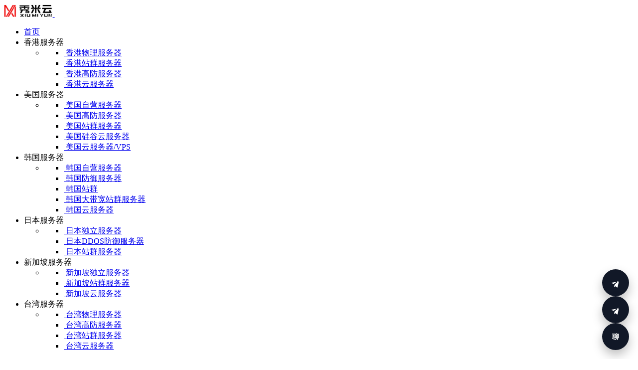

--- FILE ---
content_type: text/html; charset=utf-8
request_url: https://channel.xiumiyun.com/search/l/cn?Keywords=%E9%A6%99%E6%B8%AF%E6%9C%8D%E5%8A%A1%E5%99%A8cn2%E7%BA%BF%E8%B7%AF
body_size: 17879
content:
<!DOCTYPE html>
<html lang="zh">

    <head>
        <meta charset="utf-8" />
        <title>
            香港服务器cn2线路- 秀米云服务器
           
        </title>
        <meta charset="utf-8">
<meta name="viewport" content="width=device-width, initial-scale=1.0">
<meta name="author" content="秀米云">
<meta name="keywords" content="香港服务器,香港站群服务器,香港高防服务器">
<meta name="description" content="秀米云(自营)服务器已成功运营10余载.与120多个国家/地区数据中心直接合作，主营香港服务器,如香港高防服务器,香港站群服务器,香港大带宽CN2线路服务器还有台湾服务器、美国服务器、韩国服务器和日本服务器；延时低性价比高,真机免费测试,七天不满意全额退款!">
<link href="/favicon.ico" type="image/x-icon" rel="icon">
<link href="/favicon.ico" type="image/x-icon" rel="shortcut icon">
<link href="/App/Tpl/Home/Default/Public/css/bootstrap.min.css" rel="stylesheet" type="text/css" />
<link href="/App/Tpl/Home/Default/Public/css/magnific-popup.css" rel="stylesheet" type="text/css" />
<link rel="stylesheet" href="/App/Tpl/Home/Default/Public/css/owl.carousel.min.css" />
<link rel="stylesheet" href="/App/Tpl/Home/Default/Public/css/owl.theme.default.min.css" />
<link rel="stylesheet" type="text/css" href="https://www.jq22.com/jquery/font-awesome.5.81.all.css">
<link href="/App/Tpl/Home/Default/Public/css/materialdesignicons.min.css" rel="stylesheet" type="text/css" />
<link rel="stylesheet" href="https://unicons.iconscout.com/release/v2.1.6/css/unicons.css">
<link href="/App/Tpl/Home/Default/Public/css/style.css" rel="stylesheet" type="text/css" id="theme-opt" />
<link href="/App/Tpl/Home/Default/Public/css/colors/default.css" rel="stylesheet" id="color-opt">
    </head>

    <body>
        <header id="topnav" class="defaultscroll sticky">
    <div class="container">
        <div>
            <a class="logo" href="//www.xiumiyun.com ">
                <img src="/Upload/logo/ColoredLogo.png" class="l-dark" height="26" alt="香港服务器">
                <img src="/Upload/logo/whitelogo.png" class="l-light" height="26" alt="香港服务器">
            </a>
        </div>
        <div class="menu-extras">
            <div class="menu-item">
                <a class="navbar-toggle">
                    <div class="lines">
                        <span></span>
                        <span></span>
                        <span></span>
                    </div>
                </a>
            </div>
        </div>
        <div id="navigation">
            <ul class="navigation-menu nav-light">
                <li class="has-submenu">
                            <a href="/www.html">
                                首页                            </a>
                        </li>
                                                <li class="has-submenu">
                            <a>
                                香港服务器                            </a>
                            <span class="menu-arrow"></span>
                            <ul class="submenu megamenu">
                                <li>
                                    <ul>
                                        <li>
                                                <a href="https://hkserver.xiumiyun.com">
                                                    <img src="/App/Tpl/Home/Default/Public/images/icons/shared.svg" class="avatar avatar-ex-sm mr-2" alt="">
                                                    香港物理服务器                                                </a>
                                            </li><li>
                                                <a href="https://hkgroup.xiumiyun.com">
                                                    <img src="/App/Tpl/Home/Default/Public/images/icons/shared.svg" class="avatar avatar-ex-sm mr-2" alt="">
                                                    香港站群服务器                                                </a>
                                            </li><li>
                                                <a href="https://hkddos.xiumiyun.com">
                                                    <img src="/App/Tpl/Home/Default/Public/images/icons/shared.svg" class="avatar avatar-ex-sm mr-2" alt="">
                                                    香港高防服务器                                                </a>
                                            </li><li>
                                                <a href="https://hkyun.xiumiyun.com">
                                                    <img src="/App/Tpl/Home/Default/Public/images/icons/shared.svg" class="avatar avatar-ex-sm mr-2" alt="">
                                                    香港云服务器                                                </a>
                                            </li>                                    </ul>
                                </li>
                            </ul>
                        </li>                        <li class="has-submenu">
                            <a>
                                美国服务器                            </a>
                            <span class="menu-arrow"></span>
                            <ul class="submenu megamenu">
                                <li>
                                    <ul>
                                        <li>
                                                <a href="https://usserver.xiumiyun.com">
                                                    <img src="/App/Tpl/Home/Default/Public/images/icons/shared.svg" class="avatar avatar-ex-sm mr-2" alt="">
                                                    美国自营服务器                                                </a>
                                            </li><li>
                                                <a href="https://usddos.xiumiyun.com">
                                                    <img src="/App/Tpl/Home/Default/Public/images/icons/shared.svg" class="avatar avatar-ex-sm mr-2" alt="">
                                                    美国高防服务器                                                </a>
                                            </li><li>
                                                <a href="https://usgroup.xiumiyun.com">
                                                    <img src="/App/Tpl/Home/Default/Public/images/icons/shared.svg" class="avatar avatar-ex-sm mr-2" alt="">
                                                    美国站群服务器                                                </a>
                                            </li><li>
                                                <a href="https://svyun.xiumiyun.com">
                                                    <img src="/App/Tpl/Home/Default/Public/images/icons/shared.svg" class="avatar avatar-ex-sm mr-2" alt="">
                                                    美国硅谷云服务器                                                </a>
                                            </li><li>
                                                <a href="https://lsvps.xiumiyun.com">
                                                    <img src="/App/Tpl/Home/Default/Public/images/icons/shared.svg" class="avatar avatar-ex-sm mr-2" alt="">
                                                    美国云服务器/VPS                                                </a>
                                            </li>                                    </ul>
                                </li>
                            </ul>
                        </li>                        <li class="has-submenu">
                            <a>
                                韩国服务器                            </a>
                            <span class="menu-arrow"></span>
                            <ul class="submenu megamenu">
                                <li>
                                    <ul>
                                        <li>
                                                <a href="https://hrserver.xiumiyun.com">
                                                    <img src="/App/Tpl/Home/Default/Public/images/icons/shared.svg" class="avatar avatar-ex-sm mr-2" alt="">
                                                    韩国自营服务器                                                </a>
                                            </li><li>
                                                <a href="https://krddos.xiumiyun.com">
                                                    <img src="/App/Tpl/Home/Default/Public/images/icons/shared.svg" class="avatar avatar-ex-sm mr-2" alt="">
                                                    韩国防御服务器                                                </a>
                                            </li><li>
                                                <a href="https://krgroup.xiumiyun.com">
                                                    <img src="/App/Tpl/Home/Default/Public/images/icons/shared.svg" class="avatar avatar-ex-sm mr-2" alt="">
                                                    韩国站群                                                </a>
                                            </li><li>
                                                <a href="https://hrdgroup.xiumiyun.com">
                                                    <img src="/App/Tpl/Home/Default/Public/images/icons/shared.svg" class="avatar avatar-ex-sm mr-2" alt="">
                                                    韩国大带宽站群服务器                                                </a>
                                            </li><li>
                                                <a href="https://kr_vps.xiumiyun.com">
                                                    <img src="/App/Tpl/Home/Default/Public/images/icons/shared.svg" class="avatar avatar-ex-sm mr-2" alt="">
                                                    韩国云服务器                                                </a>
                                            </li>                                    </ul>
                                </li>
                            </ul>
                        </li>                        <li class="has-submenu">
                            <a>
                                日本服务器                            </a>
                            <span class="menu-arrow"></span>
                            <ul class="submenu megamenu">
                                <li>
                                    <ul>
                                        <li>
                                                <a href="https://jqserver.xiumiyun.com">
                                                    <img src="/App/Tpl/Home/Default/Public/images/icons/shared.svg" class="avatar avatar-ex-sm mr-2" alt="">
                                                    日本独立服务器                                                </a>
                                            </li><li>
                                                <a href="https://Jpnddos.xiumiyun.com">
                                                    <img src="/App/Tpl/Home/Default/Public/images/icons/shared.svg" class="avatar avatar-ex-sm mr-2" alt="">
                                                    日本DDOS防御服务器                                                </a>
                                            </li><li>
                                                <a href="https://jqngroup.xiumiyun.com">
                                                    <img src="/App/Tpl/Home/Default/Public/images/icons/shared.svg" class="avatar avatar-ex-sm mr-2" alt="">
                                                    日本站群服务器                                                </a>
                                            </li>                                    </ul>
                                </li>
                            </ul>
                        </li>                        <li class="has-submenu">
                            <a>
                                新加坡服务器                            </a>
                            <span class="menu-arrow"></span>
                            <ul class="submenu megamenu">
                                <li>
                                    <ul>
                                        <li>
                                                <a href="https://sgserver.xiumiyun.com">
                                                    <img src="/App/Tpl/Home/Default/Public/images/icons/shared.svg" class="avatar avatar-ex-sm mr-2" alt="">
                                                    新加坡独立服务器                                                </a>
                                            </li><li>
                                                <a href="https://sggroup.xiumiyun.com">
                                                    <img src="/App/Tpl/Home/Default/Public/images/icons/shared.svg" class="avatar avatar-ex-sm mr-2" alt="">
                                                    新加坡站群服务器                                                </a>
                                            </li><li>
                                                <a href="https://sg_vps.xiumiyun.com">
                                                    <img src="/App/Tpl/Home/Default/Public/images/icons/shared.svg" class="avatar avatar-ex-sm mr-2" alt="">
                                                    新加坡云服务器                                                </a>
                                            </li>                                    </ul>
                                </li>
                            </ul>
                        </li>                        <li class="has-submenu">
                            <a>
                                台湾服务器                            </a>
                            <span class="menu-arrow"></span>
                            <ul class="submenu megamenu">
                                <li>
                                    <ul>
                                        <li>
                                                <a href="https://twserver.xiumiyun.com">
                                                    <img src="/App/Tpl/Home/Default/Public/images/icons/shared.svg" class="avatar avatar-ex-sm mr-2" alt="">
                                                    台湾物理服务器                                                </a>
                                            </li><li>
                                                <a href="https://twddos.xiumiyun.com">
                                                    <img src="/App/Tpl/Home/Default/Public/images/icons/shared.svg" class="avatar avatar-ex-sm mr-2" alt="">
                                                    台湾高防服务器                                                </a>
                                            </li><li>
                                                <a href="https://twgroup.xiumiyun.com">
                                                    <img src="/App/Tpl/Home/Default/Public/images/icons/shared.svg" class="avatar avatar-ex-sm mr-2" alt="">
                                                    台湾站群服务器                                                </a>
                                            </li><li>
                                                <a href="https://TwCloud.xiumiyun.com">
                                                    <img src="/App/Tpl/Home/Default/Public/images/icons/shared.svg" class="avatar avatar-ex-sm mr-2" alt="">
                                                    台湾云服务器                                                </a>
                                            </li>                                    </ul>
                                </li>
                            </ul>
                        </li>            </ul>
        </div>
    </div>
</header>
        <section class="bg-half-170 d-table w-100 bg-light" id="home">
            <div class="container">
                <div class="row mt-5">
                    <div class="col-lg-12">
                        <div class="title-heading text-center text-md-left">
                            <h3 class="text-white-50">
                                香港服务器cn2线路                            </h3>
                            <p class="text-muted  mt-3 mb-0">
                                秀米云(自营)服务器已成功运营10余载.与120多个国家/地区数据中心直接合作，主营香港服务器,如香港高防服务器,香港站群服务器,香港大带宽CN2线路服务器还有台湾服务器、美国服务器、韩国服务器和日本服务器；延时低性价比高,真机免费测试,七天不满意全额退款!                            </p>
                            <nav aria-label="breadcrumb" class="d-inline-block mt-4">
                                <div class="wap text-white-50">
  <span>当前位置：</span>
  <a href="https://www.xiumiyun.com"  class="text-white-50">
      首页    </a>
    &nbsp;>>&nbsp;<a href="#"  class="text-white-50">
      搜索结果    </a>
    </div>
                            </nav>
                        </div>
                    </div>
                </div>
            </div>
        </section>
        <div class="position-relative">
            <div class="shape overflow-hidden text-white">
                <svg viewBox="0 0 1000 100" fill="none" xmlns="http://www.w3.org/2000/svg">
                    <path d="M 0 0 c 0 0 200 50 500 50 s 500 -50 500 -50 v 101 h -1000 v -100 z" fill="currentColor"></path>
                </svg>
            </div>
        </div>
        <section class="section">
            <div class="container">
                <div class="row">
               
                    <div class="col-lg-12 col-md-6 col-12 mb-4 pb-2">
                            <div class="card blog-post border-0 shadow rounded overflow-hidden">
                                <div class="card-body p-4 content">
                                    <h5>
                                        <a href="/10253.html" class="title text-dark">
                                            <b class='red'>香港服务器cn2线路</b>体验怎么样？专线网络和普通线路差异大吗？                                        </a>
                                    </h5>
                                    <p class="text-muted mb-3">
                                                                                    香港服务器cn2线路以其高速稳定著称，尤其适合面向中国大陆用户的业务。CN2线路作为优质网络，通过专属通道直连内地，能有效降低延迟和丢包率，确保数据传输快速流畅。相比之下，普通线路通常经过多节点转发，易受网络拥堵影响，速度波动明显，尤其在访问高峰时段差异更为突出。
专线网络与普通线路的差异主要体现在...                                    </p>
                                    <ul class="list-unstyled post-meta d-flex justify-content-between mb-0 pt-3 border-top">
                                        <li>
                                            <ul class="list-unstyled mb-0">
                                                <li class="list-inline-item">
                                                    <a href="/10253.html" class="like text-dark">
                                                        <i data-feather="heart" class="fea icon-sm"></i> 1122                                                    </a>
                                                </li>
                                                <li class="list-inline-item ml-2">
                                                    <a href="/10253.html" class="comment text-dark">
                                                        <i class="fa fa-calendar" aria-hidden="true"></i>
                                                        2025-09-29                                                    </a>
                                                </li>
                                            </ul>
                                        </li>
                                        <li>
                                            <a href="/10253.html" class="read-more text-dark">
                                                详情
                                                <i class="mdi mdi-arrow-right"></i>
                                            </a>
                                        </li>
                                    </ul>
                                </div>
                            </div>
                        </div><div class="col-lg-12 col-md-6 col-12 mb-4 pb-2">
                            <div class="card blog-post border-0 shadow rounded overflow-hidden">
                                <div class="card-body p-4 content">
                                    <h5>
                                        <a href="/9873.html" class="title text-dark">
                                            新用户专享：秀米云<b class='red'>香港服务器cn2线路</b>免费测试30天                                        </a>
                                    </h5>
                                    <p class="text-muted mb-3">
                                                                                    新用户专享福利来了！秀米云特别推出香港服务器cn2线路免费测试活动，现在即可申请长达30天的体验服务。无论您是初创团队还是个人开发者，都能借此机会零成本感受高品质云服务器的卓越性能。
本次开放的香港服务器采用优质的CN2直连线路，国内访问速度快、延迟低，网络稳定性远超普通线路，尤其适合部署外贸网站、...                                    </p>
                                    <ul class="list-unstyled post-meta d-flex justify-content-between mb-0 pt-3 border-top">
                                        <li>
                                            <ul class="list-unstyled mb-0">
                                                <li class="list-inline-item">
                                                    <a href="/9873.html" class="like text-dark">
                                                        <i data-feather="heart" class="fea icon-sm"></i> 1137                                                    </a>
                                                </li>
                                                <li class="list-inline-item ml-2">
                                                    <a href="/9873.html" class="comment text-dark">
                                                        <i class="fa fa-calendar" aria-hidden="true"></i>
                                                        2025-04-21                                                    </a>
                                                </li>
                                            </ul>
                                        </li>
                                        <li>
                                            <a href="/9873.html" class="read-more text-dark">
                                                详情
                                                <i class="mdi mdi-arrow-right"></i>
                                            </a>
                                        </li>
                                    </ul>
                                </div>
                            </div>
                        </div><div class="col-lg-12 col-md-6 col-12 mb-4 pb-2">
                            <div class="card blog-post border-0 shadow rounded overflow-hidden">
                                <div class="card-body p-4 content">
                                    <h5>
                                        <a href="/7723.html" class="title text-dark">
                                            什么是cn2线路，<b class='red'>香港服务器cn2线路</b>有什么优势？                                        </a>
                                    </h5>
                                    <p class="text-muted mb-3">
                                                                                    CN2线路是中国电信推出的下一代承载网络，采用MPLS技术，具有高速、稳定、智能和安全的特点，提供高达10Gbps的带宽。在香港服务器上，CN2线路优势显著，免备案，政策宽松，确保高质量国际带宽，与国内运营商直连，电信去程NTT，回程CN2。其优势在于速度快，稳定性高，兼容性好，价格优惠。香港服务器...                                    </p>
                                    <ul class="list-unstyled post-meta d-flex justify-content-between mb-0 pt-3 border-top">
                                        <li>
                                            <ul class="list-unstyled mb-0">
                                                <li class="list-inline-item">
                                                    <a href="/7723.html" class="like text-dark">
                                                        <i data-feather="heart" class="fea icon-sm"></i> 786                                                    </a>
                                                </li>
                                                <li class="list-inline-item ml-2">
                                                    <a href="/7723.html" class="comment text-dark">
                                                        <i class="fa fa-calendar" aria-hidden="true"></i>
                                                        2024-01-15                                                    </a>
                                                </li>
                                            </ul>
                                        </li>
                                        <li>
                                            <a href="/7723.html" class="read-more text-dark">
                                                详情
                                                <i class="mdi mdi-arrow-right"></i>
                                            </a>
                                        </li>
                                    </ul>
                                </div>
                            </div>
                        </div><div class="col-lg-12 col-md-6 col-12 mb-4 pb-2">
                            <div class="card blog-post border-0 shadow rounded overflow-hidden">
                                <div class="card-body p-4 content">
                                    <h5>
                                        <a href="/7697.html" class="title text-dark">
                                            <b class='red'>香港服务器cn2线路</b>：优势、应用与未来发展                                        </a>
                                    </h5>
                                    <p class="text-muted mb-3">
                                                                                    香港服务器cn2线路以其高品质网络连接、广泛覆盖范围、完善售后服务和灵活配置受到广泛关注。应用领域包括电商、视频流媒体、游戏开发与运营以及企业级应用，满足高带宽和稳定性需求。未来发展趋势包括与5G融合、支持人工智能与大数据、提升安全性、提供定制化服务以及注重绿色环保。香港服务器cn2线路将持续升级技...                                    </p>
                                    <ul class="list-unstyled post-meta d-flex justify-content-between mb-0 pt-3 border-top">
                                        <li>
                                            <ul class="list-unstyled mb-0">
                                                <li class="list-inline-item">
                                                    <a href="/7697.html" class="like text-dark">
                                                        <i data-feather="heart" class="fea icon-sm"></i> 1207                                                    </a>
                                                </li>
                                                <li class="list-inline-item ml-2">
                                                    <a href="/7697.html" class="comment text-dark">
                                                        <i class="fa fa-calendar" aria-hidden="true"></i>
                                                        2023-12-29                                                    </a>
                                                </li>
                                            </ul>
                                        </li>
                                        <li>
                                            <a href="/7697.html" class="read-more text-dark">
                                                详情
                                                <i class="mdi mdi-arrow-right"></i>
                                            </a>
                                        </li>
                                    </ul>
                                </div>
                            </div>
                        </div>               
                
                    <div class="col-12">
                        <ul class="pagination justify-content-center mb-0">
                                                    </ul>
                    </div>
                </div>
            </div>
        </section>
        <footer class="footer bg-footer">
	<div class="container mt-5">
		<div class="footer-bar">
			<div class="row mt-5">
				<div class="col-lg-4 col-md-12">
					<a class="logo-footer h4 mouse-down text-light" href="#home">
						<img src="/Upload/logo/whitelogo.png" height="30" alt="香港服务器">
					</a>
					<p class="mt-4 text-foot">
						秀米云(自营)服务器已成功运营10余载.与120多个国家/地区数据中心直接合作，主营香港服务器,如香港高防服务器,香港站群服务器,香港大带宽CN2线路服务器还有台湾服务器、美国服务器、韩国服务器和日本服务器；延时低性价比高,真机免费测试,七天不满意全额退款!
					</p>
				</div>
				<div class="col-lg-8">
					<div class="row">
						<div class="col-lg-3 col-md-4 col-12 mt-4 pt-2 mt-lg-0 pt-lg-0 wap">
							<h5 class="text-light footer-head font-weight-normal mb-0">服务器</h5>
							<ul class="list-unstyled footer-list mt-4">
								<li><a href="/hk.html" class="text-foot"><i class="mdi mdi-chevron-right mr-1"></i>
											香港服务器										</a></li><li><a href="/us.html" class="text-foot"><i class="mdi mdi-chevron-right mr-1"></i>
											美国服务器										</a></li><li><a href="/Kr.html" class="text-foot"><i class="mdi mdi-chevron-right mr-1"></i>
											韩国服务器										</a></li><li><a href="/jq.html" class="text-foot"><i class="mdi mdi-chevron-right mr-1"></i>
											日本服务器										</a></li><li><a href="/sg.html" class="text-foot"><i class="mdi mdi-chevron-right mr-1"></i>
											新加坡服务器										</a></li><li><a href="/tw.html" class="text-foot"><i class="mdi mdi-chevron-right mr-1"></i>
											台湾服务器										</a></li>							</ul>
						</div>
						<div class="col-lg-3 col-md-4 col-12 mt-4 pt-2 mt-lg-0 pt-lg-0 wap">
							<h5 class="text-light footer-head font-weight-normal mb-0">关于我们
							</h5>
							<ul class="list-unstyled footer-list mt-4">
								<li>
									<a href="//about.xiumiyun.com/" class="text-foot">
										<i class="mdi mdi-chevron-right mr-1"></i>
										公司简介
									</a>
								</li>
								<li>
									<a href="//new.xiumiyun.com" class="text-foot">
										<i class="mdi mdi-chevron-right mr-1"></i>
										帮助中心
									</a>
								</li>
								<li>
									<a href="https://faqs.xiumiyun.com/" class="text-foot">
										<i class="mdi mdi-chevron-right mr-1"></i>
										常见问题
									</a>
								</li>
								<li>
									<a href="https://special.xiumiyun.com/" class="text-foot">
										<i class="mdi mdi-chevron-right mr-1"></i>
										专题活动
									</a>
								</li>
								<li>
									<a href="https://contact.xiumiyun.com" class="text-foot">
										<i class="mdi mdi-chevron-right mr-1"></i>
										联系我们
									</a>
								</li>
							</ul>
						</div>
						<div class="col-lg-6 col-md-4 col-12 mt-4 pt-2 mt-lg-0 pt-lg-0 wap">
							<h5 class="text-light footer-head font-weight-normal mb-0">热搜标签</h5>
							<p class="mt-4 text-foot" id="link">
								<a href="https://channel.xiumiyun.com/search/l/cn?Keywords=香港服务器" target="_blank">香港服务器</a><a href="https://channel.xiumiyun.com/search/l/cn?Keywords=香港服务器租用" target="_blank">香港服务器租用</a><a href="https://channel.xiumiyun.com/search/l/cn?Keywords=香港服务器cn2线路" target="_blank">香港服务器cn2...</a><a href="https://channel.xiumiyun.com/search/l/cn?Keywords=香港服务器购买" target="_blank">香港服务器购买</a><a href="https://channel.xiumiyun.com/search/l/cn?Keywords=香港服务器可以在国内用吗" target="_blank">香港服务器可以在...</a><a href="https://channel.xiumiyun.com/search/l/cn?Keywords=香港服务器多少钱一个月" target="_blank">香港服务器多少钱...</a><a href="https://channel.xiumiyun.com/search/l/cn?Keywords=香港服务器试用" target="_blank">香港服务器试用</a><a href="https://channel.xiumiyun.com/search/l/cn?Keywords=香港服务器推荐" target="_blank">香港服务器推荐</a><a href="https://channel.xiumiyun.com/search/l/cn?Keywords=香港服务器域名需要备案么" target="_blank">香港服务器域名需...</a><a href="https://channel.xiumiyun.com/search/l/cn?Keywords=香港服务器哪家比较好" target="_blank">香港服务器哪家比...</a><a href="https://channel.xiumiyun.com/search/l/cn?Keywords=香港服务器ip地址" target="_blank">香港服务器ip地...</a><a href="https://channel.xiumiyun.com/search/l/cn?Keywords=香港服务器需要备案吗?" target="_blank">香港服务器需要备...</a><a href="https://channel.xiumiyun.com/search/l/cn?Keywords=香港服务器需要icp许可证吗" target="_blank">香港服务器需要i...</a><a href="https://channel.xiumiyun.com/search/l/cn?Keywords=香港服务器地址和端口" target="_blank">香港服务器地址和...</a><a href="https://channel.xiumiyun.com/search/l/cn?Keywords=香港服务器的优缺点" target="_blank">香港服务器的优缺...</a><a href="https://channel.xiumiyun.com/search/l/cn?Keywords=香港服务器免备案" target="_blank">香港服务器免备案</a><a href="https://channel.xiumiyun.com/search/l/cn?Keywords=香港服务器托管" target="_blank">香港服务器托管</a><a href="https://channel.xiumiyun.com/search/l/cn?Keywords=香港服务器免费试用" target="_blank">香港服务器免费试...</a><a href="https://channel.xiumiyun.com/search/l/cn?Keywords=香港服务器租用多少钱一年" target="_blank">香港服务器租用多...</a><a href="https://channel.xiumiyun.com/search/l/cn?Keywords=香港服务器选择线路" target="_blank">香港服务器选择线...</a><a href="https://channel.xiumiyun.com/search/l/cn?Keywords=香港服务器企业地址" target="_blank">香港服务器企业地...</a><a href="https://channel.xiumiyun.com/search/l/cn?Keywords=香港服务器ip" target="_blank">香港服务器ip</a><a href="https://channel.xiumiyun.com/search/l/cn?Keywords=香港服务器要不要备案" target="_blank">香港服务器要不要...</a><a href="https://channel.xiumiyun.com/search/l/cn?Keywords=免费香港服务器" target="_blank">免费香港服务器</a><a href="https://channel.xiumiyun.com/search/l/cn?Keywords=香港服务器ip地址国内可以吗" target="_blank">香港服务器ip地...</a><a href="https://channel.xiumiyun.com/search/l/cn?Keywords=香港服务器ip地址和密码" target="_blank">香港服务器ip地...</a><a href="https://channel.xiumiyun.com/search/l/cn?Keywords=香港服务器IP" target="_blank">香港服务器IP</a><a href="https://channel.xiumiyun.com/search/l/cn?Keywords=阿里云香港服务器购买" target="_blank">阿里云香港服务器...</a><a href="https://channel.xiumiyun.com/search/l/cn?Keywords=香港服务器购买有主机吗?" target="_blank">香港服务器购买有...</a><a href="https://channel.xiumiyun.com/search/l/cn?Keywords=香港服务器购买需要实名认证吗" target="_blank">香港服务器购买需...</a><a href="https://channel.xiumiyun.com/search/l/cn?Keywords=香港服务器购买平台" target="_blank">香港服务器购买平...</a><a href="https://channel.xiumiyun.com/search/l/cn?Keywords=香港服务器购买错误系统怎么换" target="_blank">香港服务器购买错...</a><a href="https://channel.xiumiyun.com/search/l/cn?Keywords=香港服务器购买平台不限制内容" target="_blank">香港服务器购买平...</a><a href="https://channel.xiumiyun.com/search/l/cn?Keywords=香港服务器购买哪家的好" target="_blank">香港服务器购买哪...</a><a href="https://channel.xiumiyun.com/search/l/cn?Keywords=香港服务器怎么买" target="_blank">香港服务器怎么买</a><a href="https://channel.xiumiyun.com/search/l/cn?Keywords=用香港服务器" target="_blank">用香港服务器</a><a href="https://channel.xiumiyun.com/search/l/cn?Keywords=香港服务器哪个好" target="_blank">香港服务器哪个好</a><a href="https://channel.xiumiyun.com/search/l/cn?Keywords=香港服务器地址是多少" target="_blank">香港服务器地址是...</a><a href="https://channel.xiumiyun.com/search/l/cn?Keywords=香港服务器哪家便宜" target="_blank">香港服务器哪家便...</a><a href="https://channel.xiumiyun.com/search/l/cn?Keywords=香港服务器排行榜" target="_blank">香港服务器排行榜</a><a href="https://channel.xiumiyun.com/search/l/cn?Keywords=香港服务器和美国服务器哪个好" target="_blank">香港服务器和美国...</a><a href="https://channel.xiumiyun.com/search/l/cn?Keywords=用香港服务器有什么不好" target="_blank">用香港服务器有什...</a><a href="https://channel.xiumiyun.com/search/l/cn?Keywords=香港服务器好还是美国服务器好" target="_blank">香港服务器好还是...</a><a href="https://channel.xiumiyun.com/search/l/cn?Keywords=香港服务器稳定吗" target="_blank">香港服务器稳定吗</a><a href="https://channel.xiumiyun.com/search/l/cn?Keywords=香港服务器和国内服务器区别" target="_blank">香港服务器和国内...</a><a href="https://channel.xiumiyun.com/search/l/cn?Keywords=香港服务器推荐网站" target="_blank">香港服务器推荐网...</a><a href="https://channel.xiumiyun.com/search/l/cn?Keywords=优惠的香港服务器" target="_blank">优惠的香港服务器</a><a href="https://channel.xiumiyun.com/search/l/cn?Keywords=香港服务器推荐性价比" target="_blank">香港服务器推荐性...</a><a href="https://channel.xiumiyun.com/search/l/cn?Keywords=比较不错的香港服务器" target="_blank">比较不错的香港服...</a><a href="https://channel.xiumiyun.com/search/l/cn?Keywords=最便宜的香港服务器" target="_blank">最便宜的香港服务...</a><a href="https://channel.xiumiyun.com/search/l/cn?Keywords=香港服务器低价" target="_blank">香港服务器低价</a><a href="https://channel.xiumiyun.com/search/l/cn?Keywords=香港服务器最稳定" target="_blank">香港服务器最稳定</a><a href="https://channel.xiumiyun.com/search/l/cn?Keywords=香港服务器推荐ip" target="_blank">香港服务器推荐i...</a><a href="https://channel.xiumiyun.com/search/l/cn?Keywords=香港服务器配置" target="_blank">香港服务器配置</a><a href="https://channel.xiumiyun.com/search/l/cn?Keywords=香港服务器价格和配置" target="_blank">香港服务器价格和...</a><a href="https://channel.xiumiyun.com/search/l/cn?Keywords=香港服务器可以挂国外域名吗" target="_blank">香港服务器可以挂...</a><a href="https://channel.xiumiyun.com/search/l/cn?Keywords=香港服务器网速怎么样" target="_blank">香港服务器网速怎...</a><a href="https://channel.xiumiyun.com/search/l/cn?Keywords=香港服务器网速慢" target="_blank">香港服务器网速慢</a><a href="https://channel.xiumiyun.com/search/l/cn?Keywords=香港服务器能干嘛" target="_blank">香港服务器能干嘛</a><a href="https://channel.xiumiyun.com/search/l/cn?Keywords=香港服务器是国内还是国外" target="_blank">香港服务器是国内...</a><a href="https://channel.xiumiyun.com/search/l/cn?Keywords=香港服务器端口大全" target="_blank">香港服务器端口大...</a><a href="https://channel.xiumiyun.com/search/l/cn?Keywords=香港服务器怎么选" target="_blank">香港服务器怎么选</a><a href="https://channel.xiumiyun.com/search/l/cn?Keywords=香港服务器和首尔服务器" target="_blank">香港服务器和首尔...</a><a href="https://channel.xiumiyun.com/search/l/cn?Keywords=香港服务器端口有多少" target="_blank">香港服务器端口有...</a><a href="https://channel.xiumiyun.com/search/l/cn?Keywords=香港服务器直连线路" target="_blank">香港服务器直连线...</a><a href="https://channel.xiumiyun.com/search/l/cn?Keywords=香港服务器ip代理" target="_blank">香港服务器ip代...</a><a href="https://channel.xiumiyun.com/search/l/cn?Keywords=怎么测试香港服务器" target="_blank">怎么测试香港服务...</a><a href="https://channel.xiumiyun.com/search/l/cn?Keywords=香港服务器端口介绍" target="_blank">香港服务器端口介...</a><a href="https://channel.xiumiyun.com/search/l/cn?Keywords=如何代理香港服务器" target="_blank">如何代理香港服务...</a><a href="https://channel.xiumiyun.com/search/l/cn?Keywords=香港服务器ip多少" target="_blank">香港服务器ip多...</a><a href="https://channel.xiumiyun.com/search/l/cn?Keywords=香港服务器可以访问谷歌吗" target="_blank">香港服务器可以访...</a><a href="https://channel.xiumiyun.com/search/l/cn?Keywords=香港服务器可以备案吗" target="_blank">香港服务器可以备...</a><a href="https://channel.xiumiyun.com/search/l/cn?Keywords=香港服务器需要备案吗" target="_blank">香港服务器需要备...</a><a href="https://channel.xiumiyun.com/search/l/cn?Keywords=香港服务器信息收费服务网站" target="_blank">香港服务器信息收...</a><a href="https://channel.xiumiyun.com/search/l/cn?Keywords=香港服务器可以在国内商用吗" target="_blank">香港服务器可以在...</a><a href="https://channel.xiumiyun.com/search/l/cn?Keywords=香港服务器需不需要备案" target="_blank">香港服务器需不需...</a><a href="https://channel.xiumiyun.com/search/l/cn?Keywords=香港服务器域名需要备案吗" target="_blank">香港服务器域名需...</a><a href="https://channel.xiumiyun.com/search/l/cn?Keywords=国内域名香港服务器需要备案吗" target="_blank">国内域名香港服务...</a><a href="https://channel.xiumiyun.com/search/l/cn?Keywords=腾讯云香港服务器需要备案吗" target="_blank">腾讯云香港服务器...</a><a href="https://channel.xiumiyun.com/search/l/cn?Keywords=香港服务器不需要备案吗" target="_blank">香港服务器不需要...</a><a href="https://channel.xiumiyun.com/search/l/cn?Keywords=香港服务器需不需要备案域名" target="_blank">香港服务器需不需...</a><a href="https://channel.xiumiyun.com/search/l/cn?Keywords=香港服务器免备案是合法的吗" target="_blank">香港服务器免备案...</a><a href="https://channel.xiumiyun.com/search/l/cn?Keywords=香港服务器能备案吗" target="_blank">香港服务器能备案...</a><a href="https://channel.xiumiyun.com/search/l/cn?Keywords=香港服务器节点" target="_blank">香港服务器节点</a><a href="https://channel.xiumiyun.com/search/l/cn?Keywords=连接香港服务器" target="_blank">连接香港服务器</a><a href="https://channel.xiumiyun.com/search/l/cn?Keywords=.cn香港服务器需要备案吗" target="_blank">.cn香港服务器...</a><a href="https://channel.xiumiyun.com/search/l/cn?Keywords=阿里云香港服务器需要备案吗?" target="_blank">阿里云香港服务器...</a><a href="https://channel.xiumiyun.com/search/l/cn?Keywords=香港服务器App" target="_blank">香港服务器App</a><a href="https://channel.xiumiyun.com/search/l/cn?Keywords=香港服务器如何备案" target="_blank">香港服务器如何备...</a><a href="https://channel.xiumiyun.com/search/l/cn?Keywords=香港服务器影响seo吗" target="_blank">香港服务器影响s...</a><a href="https://channel.xiumiyun.com/search/l/cn?Keywords=香港服务器租用哪家好" target="_blank">香港服务器租用哪...</a><a href="https://channel.xiumiyun.com/search/l/cn?Keywords=内地可以访问香港服务器吗" target="_blank">内地可以访问香港...</a><a href="https://channel.xiumiyun.com/search/l/cn?Keywords=买香港服务器可以连外网吗" target="_blank">买香港服务器可以...</a><a href="https://channel.xiumiyun.com/search/l/cn?Keywords=香港服务器算不算国内" target="_blank">香港服务器算不算...</a><a href="https://channel.xiumiyun.com/search/l/cn?Keywords=用香港服务器域名要备案吗" target="_blank">用香港服务器域名...</a><a href="https://channel.xiumiyun.com/search/l/cn?Keywords=香港服务器用备案吗" target="_blank">香港服务器用备案...</a><a href="https://channel.xiumiyun.com/search/l/cn?Keywords=网警能查香港服务器吗" target="_blank">网警能查香港服务...</a><a href="https://channel.xiumiyun.com/search/l/cn?Keywords=香港服务器和国内服务器的优缺点" target="_blank">香港服务器和国内...</a><a href="https://channel.xiumiyun.com/search/l/cn?Keywords=香港服务器有什么弊端?" target="_blank">香港服务器有什么...</a><a href="https://channel.xiumiyun.com/search/l/cn?Keywords=美国服务器" target="_blank">美国服务器</a><a href="https://channel.xiumiyun.com/search/l/cn?Keywords=美国服务器地址" target="_blank">美国服务器地址</a><a href="https://channel.xiumiyun.com/search/l/cn?Keywords=美国服务器ip地址" target="_blank">美国服务器ip地...</a><a href="https://channel.xiumiyun.com/search/l/cn?Keywords=美国服务器免费" target="_blank">美国服务器免费</a><a href="https://channel.xiumiyun.com/search/l/cn?Keywords=美国服务器租用" target="_blank">美国服务器租用</a><a href="https://channel.xiumiyun.com/search/l/cn?Keywords=美国服务器英文" target="_blank">美国服务器英文</a><a href="https://channel.xiumiyun.com/search/l/cn?Keywords=美国服务器与日本服务器" target="_blank">美国服务器与日本...</a><a href="https://channel.xiumiyun.com/search/l/cn?Keywords=美国服务器租用网站" target="_blank">美国服务器租用网...</a><a href="https://channel.xiumiyun.com/search/l/cn?Keywords=美国服务器网站" target="_blank">美国服务器网站</a><a href="https://channel.xiumiyun.com/search/l/cn?Keywords=美国服务器出租" target="_blank">美国服务器出租</a><a href="https://channel.xiumiyun.com/search/l/cn?Keywords=美国服务器网站丁香" target="_blank">美国服务器网站丁...</a><a href="https://channel.xiumiyun.com/search/l/cn?Keywords=美国服务器免费试用" target="_blank">美国服务器免费试...</a><a href="https://channel.xiumiyun.com/search/l/cn?Keywords=美国服务器购买" target="_blank">美国服务器购买</a><a href="https://channel.xiumiyun.com/search/l/cn?Keywords=美国服务器多少钱一个月" target="_blank">美国服务器多少钱...</a><a href="https://channel.xiumiyun.com/search/l/cn?Keywords=美国服务器免费节点" target="_blank">美国服务器免费节...</a><a href="https://channel.xiumiyun.com/search/l/cn?Keywords=美国服务器网址" target="_blank">美国服务器网址</a><a href="https://channel.xiumiyun.com/search/l/cn?Keywords=美国服务器ip" target="_blank">美国服务器ip</a><a href="https://channel.xiumiyun.com/search/l/cn?Keywords=美国服务器vps" target="_blank">美国服务器vps</a><a href="https://channel.xiumiyun.com/search/l/cn?Keywords=美国服务器cn2" target="_blank">美国服务器cn2</a><a href="https://channel.xiumiyun.com/search/l/cn?Keywords=国外美国服务器" target="_blank">国外美国服务器</a><a href="https://channel.xiumiyun.com/search/l/cn?Keywords=vps美国服务器" target="_blank">vps美国服务器</a><a href="https://channel.xiumiyun.com/search/l/cn?Keywords=本网站服务器设在美国服务器" target="_blank">本网站服务器设在...</a><a href="https://channel.xiumiyun.com/search/l/cn?Keywords=美国服务器网站推荐" target="_blank">美国服务器网站推...</a><a href="https://channel.xiumiyun.com/search/l/cn?Keywords=美国服务器vps派" target="_blank">美国服务器vps...</a><a href="https://channel.xiumiyun.com/search/l/cn?Keywords=美国服务器ip地址免费" target="_blank">美国服务器ip地...</a><a href="https://channel.xiumiyun.com/search/l/cn?Keywords=美国服务器代码" target="_blank">美国服务器代码</a><a href="https://channel.xiumiyun.com/search/l/cn?Keywords=美国服务器地址大全" target="_blank">美国服务器地址大...</a><a href="https://channel.xiumiyun.com/search/l/cn?Keywords=免费的美国服务器地址" target="_blank">免费的美国服务器...</a><a href="https://channel.xiumiyun.com/search/l/cn?Keywords=美国服务器Tik Tok" target="_blank">美国服务器Tik...</a><a href="https://channel.xiumiyun.com/search/l/cn?Keywords=美国服务器地址用户名和密码" target="_blank">美国服务器地址用...</a><a href="https://channel.xiumiyun.com/search/l/cn?Keywords=本网站服务器设在美国服务器地址" target="_blank">本网站服务器设在...</a><a href="https://channel.xiumiyun.com/search/l/cn?Keywords=美国服务器地址及密码" target="_blank">美国服务器地址及...</a><a href="https://channel.xiumiyun.com/search/l/cn?Keywords=美国服务器地址和dns" target="_blank">美国服务器地址和...</a><a href="https://channel.xiumiyun.com/search/l/cn?Keywords=美国服务器地址怎么填" target="_blank">美国服务器地址怎...</a><a href="https://channel.xiumiyun.com/search/l/cn?Keywords=美国服务器地址和端口及密码" target="_blank">美国服务器地址和...</a><a href="https://channel.xiumiyun.com/search/l/cn?Keywords=美国服务器地址ip" target="_blank">美国服务器地址i...</a><a href="https://channel.xiumiyun.com/search/l/cn?Keywords=美国服务器地址是多少" target="_blank">美国服务器地址是...</a><a href="https://channel.xiumiyun.com/search/l/cn?Keywords=美国服务器地址网站" target="_blank">美国服务器地址网...</a><a href="https://channel.xiumiyun.com/search/l/cn?Keywords=求一个美国服务器ip" target="_blank">求一个美国服务器...</a><a href="https://channel.xiumiyun.com/search/l/cn?Keywords=美国服务器免费ip地址最新" target="_blank">美国服务器免费i...</a><a href="https://channel.xiumiyun.com/search/l/cn?Keywords=美国服务器免费ip地址" target="_blank">美国服务器免费i...</a><a href="https://channel.xiumiyun.com/search/l/cn?Keywords=美国服务器免费节点分享" target="_blank">美国服务器免费节...</a><a href="https://channel.xiumiyun.com/search/l/cn?Keywords=美国服务器多少钱" target="_blank">美国服务器多少钱</a><a href="https://channel.xiumiyun.com/search/l/cn?Keywords=低价美国服务器" target="_blank">低价美国服务器</a><a href="https://channel.xiumiyun.com/search/l/cn?Keywords=美国服务器ip地址用户名和密码" target="_blank">美国服务器ip地...</a><a href="https://channel.xiumiyun.com/search/l/cn?Keywords=美国服务器ip地址怎么填" target="_blank">美国服务器ip地...</a><a href="https://channel.xiumiyun.com/search/l/cn?Keywords=美国服务器ip地址查询" target="_blank">美国服务器ip地...</a><a href="https://channel.xiumiyun.com/search/l/cn?Keywords=美国服务器ip地址和端口" target="_blank">美国服务器ip地...</a><a href="https://channel.xiumiyun.com/search/l/cn?Keywords=美国服务器ip地址密码" target="_blank">美国服务器ip地...</a><a href="https://channel.xiumiyun.com/search/l/cn?Keywords=美国服务器ip地址用户" target="_blank">美国服务器ip地...</a><a href="https://channel.xiumiyun.com/search/l/cn?Keywords=美国服务器IP" target="_blank">美国服务器IP</a><a href="https://channel.xiumiyun.com/search/l/cn?Keywords=美国服务器英文怎么写" target="_blank">美国服务器英文怎...</a><a href="https://channel.xiumiyun.com/search/l/cn?Keywords=美国服务器英文名" target="_blank">美国服务器英文名</a><a href="https://channel.xiumiyun.com/search/l/cn?Keywords=美国服务器用英语怎么说" target="_blank">美国服务器用英语...</a><a href="https://channel.xiumiyun.com/search/l/cn?Keywords=美国服务器简称" target="_blank">美国服务器简称</a><a href="https://channel.xiumiyun.com/search/l/cn?Keywords=美国服务器是什么" target="_blank">美国服务器是什么</a><a href="https://channel.xiumiyun.com/search/l/cn?Keywords=美国服务器日本服务器网站" target="_blank">美国服务器日本服...</a><a href="https://channel.xiumiyun.com/search/l/cn?Keywords=美国服务器租用网站禁止" target="_blank">美国服务器租用网...</a><a href="https://channel.xiumiyun.com/search/l/cn?Keywords=租用美国服务器上网" target="_blank">租用美国服务器上...</a><a href="https://channel.xiumiyun.com/search/l/cn?Keywords=海外美国服务器租用" target="_blank">海外美国服务器租...</a><a href="https://channel.xiumiyun.com/search/l/cn?Keywords=美国服务器一个月多少" target="_blank">美国服务器一个月...</a><a href="https://channel.xiumiyun.com/search/l/cn?Keywords=美国服务器网站1" target="_blank">美国服务器网站1</a><a href="https://channel.xiumiyun.com/search/l/cn?Keywords=美国服务器名称地址" target="_blank">美国服务器名称地...</a><a href="https://channel.xiumiyun.com/search/l/cn?Keywords=美国服务器名称" target="_blank">美国服务器名称</a><a href="https://channel.xiumiyun.com/search/l/cn?Keywords=美国服务器租用商" target="_blank">美国服务器租用商</a><a href="https://channel.xiumiyun.com/search/l/cn?Keywords=中国租用美国服务器" target="_blank">中国租用美国服务...</a><a href="https://channel.xiumiyun.com/search/l/cn?Keywords=美国服务器怎么租" target="_blank">美国服务器怎么租</a><a href="https://channel.xiumiyun.com/search/l/cn?Keywords=美国服务器租用价格" target="_blank">美国服务器租用价...</a><a href="https://channel.xiumiyun.com/search/l/cn?Keywords=美国服务器租用哪家好" target="_blank">美国服务器租用哪...</a><a href="https://channel.xiumiyun.com/search/l/cn?Keywords=美国服务器租用这些陷阱要注意" target="_blank">美国服务器租用这...</a><a href="https://channel.xiumiyun.com/search/l/cn?Keywords=美国服务器租用:美国洛杉矶机房是直营的吗" target="_blank">美国服务器租用:...</a><a href="https://channel.xiumiyun.com/search/l/cn?Keywords=美国服务器租用:美国洛杉矶机房是" target="_blank">美国服务器租用:...</a><a href="https://channel.xiumiyun.com/search/l/cn?Keywords=美国服务器租用Zenlayer" target="_blank">美国服务器租用Z...</a><a href="https://channel.xiumiyun.com/search/l/cn?Keywords=美国服务器租用免备案" target="_blank">美国服务器租用免...</a><a href="https://channel.xiumiyun.com/search/l/cn?Keywords=美国服务器网站是不是全球可以访问" target="_blank">美国服务器网站是...</a><a href="https://channel.xiumiyun.com/search/l/cn?Keywords=美国服务器网站上不去" target="_blank">美国服务器网站上...</a><a href="https://channel.xiumiyun.com/search/l/cn?Keywords=网站美国服务器有哪些" target="_blank">网站美国服务器有...</a><a href="https://channel.xiumiyun.com/search/l/cn?Keywords=美国服务器在线下载" target="_blank">美国服务器在线下...</a><a href="https://channel.xiumiyun.com/search/l/cn?Keywords=美国服务器官方" target="_blank">美国服务器官方</a><a href="https://channel.xiumiyun.com/search/l/cn?Keywords=美国服务器去哪租" target="_blank">美国服务器去哪租</a><a href="https://channel.xiumiyun.com/search/l/cn?Keywords=美国服务器哪里购买最划算" target="_blank">美国服务器哪里购...</a><a href="https://channel.xiumiyun.com/search/l/cn?Keywords=美国服务器运营商" target="_blank">美国服务器运营商</a><a href="https://channel.xiumiyun.com/search/l/cn?Keywords=美国服务器排名" target="_blank">美国服务器排名</a><a href="https://channel.xiumiyun.com/search/l/cn?Keywords=美国服务器100兆" target="_blank">美国服务器100...</a><a href="https://channel.xiumiyun.com/search/l/cn?Keywords=美国服务器出租哪家好" target="_blank">美国服务器出租哪...</a><a href="https://channel.xiumiyun.com/search/l/cn?Keywords=哪里有美国服务器出租" target="_blank">哪里有美国服务器...</a><a href="https://channel.xiumiyun.com/search/l/cn?Keywords=租一台美国服务器多少钱" target="_blank">租一台美国服务器...</a><a href="https://channel.xiumiyun.com/search/l/cn?Keywords=出租美国服务器如何避免违法" target="_blank">出租美国服务器如...</a><a href="https://channel.xiumiyun.com/search/l/cn?Keywords=免费领取美国服务器" target="_blank">免费领取美国服务...</a><a href="https://channel.xiumiyun.com/search/l/cn?Keywords=美国服务器购买方式" target="_blank">美国服务器购买方...</a><a href="https://channel.xiumiyun.com/search/l/cn?Keywords=美国服务器购买后会给账号密码吗" target="_blank">美国服务器购买后...</a><a href="https://channel.xiumiyun.com/search/l/cn?Keywords=如何购买美国服务器" target="_blank">如何购买美国服务...</a><a href="https://channel.xiumiyun.com/search/l/cn?Keywords=美国服务器提供商" target="_blank">美国服务器提供商</a><a href="https://channel.xiumiyun.com/search/l/cn?Keywords=美国服务器便宜" target="_blank">美国服务器便宜</a><a href="https://channel.xiumiyun.com/search/l/cn?Keywords=美国服务器在哪里买" target="_blank">美国服务器在哪里...</a><a href="https://channel.xiumiyun.com/search/l/cn?Keywords=美国服务器推荐" target="_blank">美国服务器推荐</a><a href="https://channel.xiumiyun.com/search/l/cn?Keywords=美国服务器网站资源" target="_blank">美国服务器网站资...</a><a href="https://channel.xiumiyun.com/search/l/cn?Keywords=美国服务器一年多少钱" target="_blank">美国服务器一年多...</a><a href="https://channel.xiumiyun.com/search/l/cn?Keywords=美国服务器价格" target="_blank">美国服务器价格</a><a href="https://channel.xiumiyun.com/search/l/cn?Keywords=租一个美国服务器要多少钱" target="_blank">租一个美国服务器...</a><a href="https://channel.xiumiyun.com/search/l/cn?Keywords=韩国服务器" target="_blank">韩国服务器</a><a href="https://channel.xiumiyun.com/search/l/cn?Keywords=韩国服务器目前因维护处于脱机状态" target="_blank">韩国服务器目前因...</a><a href="https://channel.xiumiyun.com/search/l/cn?Keywords=csgo韩国服务器" target="_blank">csgo韩国服务...</a><a href="https://channel.xiumiyun.com/search/l/cn?Keywords=韩国服务器租用" target="_blank">韩国服务器租用</a><a href="https://channel.xiumiyun.com/search/l/cn?Keywords=韩国服务器脱机csgo" target="_blank">韩国服务器脱机c...</a><a href="https://channel.xiumiyun.com/search/l/cn?Keywords=csgo韩国服务器处于脱机状态" target="_blank">csgo韩国服务...</a><a href="https://channel.xiumiyun.com/search/l/cn?Keywords=csgo韩国服务器目前因维护处于脱机状态" target="_blank">csgo韩国服务...</a><a href="https://channel.xiumiyun.com/search/l/cn?Keywords=韩国服务器和日本服务器" target="_blank">韩国服务器和日本...</a><a href="https://channel.xiumiyun.com/search/l/cn?Keywords=韩国服务器ip地址" target="_blank">韩国服务器ip地...</a><a href="https://channel.xiumiyun.com/search/l/cn?Keywords=韩国服务器地址" target="_blank">韩国服务器地址</a><a href="https://channel.xiumiyun.com/search/l/cn?Keywords=韩国服务器价格表" target="_blank">韩国服务器价格表</a><a href="https://channel.xiumiyun.com/search/l/cn?Keywords=韩国服务器目前处于脱机状态" target="_blank">韩国服务器目前处...</a><a href="https://channel.xiumiyun.com/search/l/cn?Keywords=韩国服务器vps" target="_blank">韩国服务器vps</a><a href="https://channel.xiumiyun.com/search/l/cn?Keywords=韩国服务器目前因维护处于脱机状态怎么办" target="_blank">韩国服务器目前因...</a><a href="https://channel.xiumiyun.com/search/l/cn?Keywords=韩国服务器目前因维护处于脱机状态steam" target="_blank">韩国服务器目前因...</a><a href="https://channel.xiumiyun.com/search/l/cn?Keywords=韩国服务器处于脱机状态" target="_blank">韩国服务器处于脱...</a><a href="https://channel.xiumiyun.com/search/l/cn?Keywords=csgo显示韩国服务器" target="_blank">csgo显示韩国...</a><a href="https://channel.xiumiyun.com/search/l/cn?Keywords=csgo官匹韩国服务器" target="_blank">csgo官匹韩国...</a><a href="https://channel.xiumiyun.com/search/l/cn?Keywords=韩国服务器因维护而脱机" target="_blank">韩国服务器因维护...</a><a href="https://channel.xiumiyun.com/search/l/cn?Keywords=韩国服务器因维护" target="_blank">韩国服务器因维护</a><a href="https://channel.xiumiyun.com/search/l/cn?Keywords=韩国服务器脱机" target="_blank">韩国服务器脱机</a><a href="https://channel.xiumiyun.com/search/l/cn?Keywords=韩国服务器csgo" target="_blank">韩国服务器csg...</a><a href="https://channel.xiumiyun.com/search/l/cn?Keywords=韩国服务器目前处于" target="_blank">韩国服务器目前处...</a><a href="https://channel.xiumiyun.com/search/l/cn?Keywords=韩国服务器目前维修状态" target="_blank">韩国服务器目前维...</a><a href="https://channel.xiumiyun.com/search/l/cn?Keywords=韩国服务器目前" target="_blank">韩国服务器目前</a><a href="https://channel.xiumiyun.com/search/l/cn?Keywords=韩国服务器租用平台" target="_blank">韩国服务器租用平...</a><a href="https://channel.xiumiyun.com/search/l/cn?Keywords=韩国服务器叫什么" target="_blank">韩国服务器叫什么</a><a href="https://channel.xiumiyun.com/search/l/cn?Keywords=韩国服务器搭建" target="_blank">韩国服务器搭建</a><a href="https://channel.xiumiyun.com/search/l/cn?Keywords=韩国服务器目前因维护处于脱机状态怎么弄" target="_blank">韩国服务器目前因...</a><a href="https://channel.xiumiyun.com/search/l/cn?Keywords=韩国服务器目前因维护处于脱机状态排不到人" target="_blank">韩国服务器目前因...</a><a href="https://channel.xiumiyun.com/search/l/cn?Keywords=csgo韩国服务器处于维护" target="_blank">csgo韩国服务...</a><a href="https://channel.xiumiyun.com/search/l/cn?Keywords=csgo为什么是韩国服务器" target="_blank">csgo为什么是...</a><a href="https://channel.xiumiyun.com/search/l/cn?Keywords=韩国服务器免费ip地址" target="_blank">韩国服务器免费i...</a><a href="https://channel.xiumiyun.com/search/l/cn?Keywords=韩国服务器租用泰海" target="_blank">韩国服务器租用泰...</a><a href="https://channel.xiumiyun.com/search/l/cn?Keywords=韩国服务器租用帽子云idc" target="_blank">韩国服务器租用帽...</a><a href="https://channel.xiumiyun.com/search/l/cn?Keywords=韩国服务器租用价格" target="_blank">韩国服务器租用价...</a><a href="https://channel.xiumiyun.com/search/l/cn?Keywords=韩国服务器租用哪家好" target="_blank">韩国服务器租用哪...</a><a href="https://channel.xiumiyun.com/search/l/cn?Keywords=韩国服务器租用多少钱一年" target="_blank">韩国服务器租用多...</a><a href="https://channel.xiumiyun.com/search/l/cn?Keywords=韩国服务器海外服务器" target="_blank">韩国服务器海外服...</a><a href="https://channel.xiumiyun.com/search/l/cn?Keywords=韩国服务器租用,该怎么选?" target="_blank">韩国服务器租用,...</a><a href="https://channel.xiumiyun.com/search/l/cn?Keywords=csgo韩国服务器处于脱机状态什么意思" target="_blank">csgo韩国服务...</a><a href="https://channel.xiumiyun.com/search/l/cn?Keywords=csgo韩国服务器维护" target="_blank">csgo韩国服务...</a><a href="https://channel.xiumiyun.com/search/l/cn?Keywords=韩国服务器停服" target="_blank">韩国服务器停服</a><a href="https://channel.xiumiyun.com/search/l/cn?Keywords=韩国服务器瘫痪六次" target="_blank">韩国服务器瘫痪六...</a><a href="https://channel.xiumiyun.com/search/l/cn?Keywords=最好的韩国服务器" target="_blank">最好的韩国服务器</a><a href="https://channel.xiumiyun.com/search/l/cn?Keywords=韩国服务器商" target="_blank">韩国服务器商</a><a href="https://channel.xiumiyun.com/search/l/cn?Keywords=韩国服务器目前因维护处于脱机状态csgo" target="_blank">韩国服务器目前因...</a><a href="https://channel.xiumiyun.com/search/l/cn?Keywords=csgo韩国服务器脱机状态" target="_blank">csgo韩国服务...</a><a href="https://channel.xiumiyun.com/search/l/cn?Keywords=csgo韩国服务器目前因维护" target="_blank">csgo韩国服务...</a><a href="https://channel.xiumiyun.com/search/l/cn?Keywords=csgo韩国服务器脱机" target="_blank">csgo韩国服务...</a><a href="https://channel.xiumiyun.com/search/l/cn?Keywords=韩国服务器地址及密码" target="_blank">韩国服务器地址及...</a><a href="https://channel.xiumiyun.com/search/l/cn?Keywords=韩国服务器地址 端口" target="_blank">韩国服务器地址 ...</a><a href="https://channel.xiumiyun.com/search/l/cn?Keywords=韩国服务器地址ins" target="_blank">韩国服务器地址i...</a><a href="https://channel.xiumiyun.com/search/l/cn?Keywords=韩国服务器节点" target="_blank">韩国服务器节点</a><a href="https://channel.xiumiyun.com/search/l/cn?Keywords=韩国服务器ip地址查询" target="_blank">韩国服务器ip地...</a><a href="https://channel.xiumiyun.com/search/l/cn?Keywords=韩国服务器ip地址济州岛" target="_blank">韩国服务器ip地...</a><a href="https://channel.xiumiyun.com/search/l/cn?Keywords=韩国服务器ip地址免费" target="_blank">韩国服务器ip地...</a><a href="https://channel.xiumiyun.com/search/l/cn?Keywords=csgo显示韩国服务器维护" target="_blank">csgo显示韩国...</a><a href="https://channel.xiumiyun.com/search/l/cn?Keywords=csgo韩国服务器因维护" target="_blank">csgo韩国服务...</a><a href="https://channel.xiumiyun.com/search/l/cn?Keywords=csgo韩国服务器维修" target="_blank">csgo韩国服务...</a><a href="https://channel.xiumiyun.com/search/l/cn?Keywords=cs go 韩国服务器" target="_blank">cs go 韩国...</a><a href="https://channel.xiumiyun.com/search/l/cn?Keywords=韩国服务器地址ip" target="_blank">韩国服务器地址i...</a><a href="https://channel.xiumiyun.com/search/l/cn?Keywords=CSGO韩国服务器" target="_blank">CSGO韩国服务...</a><a href="https://channel.xiumiyun.com/search/l/cn?Keywords=csgo韩国服务器因维护处于脱机状态" target="_blank">csgo韩国服务...</a><a href="https://channel.xiumiyun.com/search/l/cn?Keywords=csgo韩国服务器目前处于脱机状态" target="_blank">csgo韩国服务...</a><a href="https://channel.xiumiyun.com/search/l/cn?Keywords=csgo韩国服务器脱机怎么办" target="_blank">csgo韩国服务...</a><a href="https://channel.xiumiyun.com/search/l/cn?Keywords=韩国服务器目前处于脱机状态csgo" target="_blank">韩国服务器目前处...</a><a href="https://channel.xiumiyun.com/search/l/cn?Keywords=cs韩国服务器目前处于脱机状态" target="_blank">cs韩国服务器目...</a><a href="https://channel.xiumiyun.com/search/l/cn?Keywords=韩国服务器目前处于维护或脱机状态" target="_blank">韩国服务器目前处...</a><a href="https://channel.xiumiyun.com/search/l/cn?Keywords=csgo韩国服务器目前处于脱机" target="_blank">csgo韩国服务...</a><a href="https://channel.xiumiyun.com/search/l/cn?Keywords=韩国服务器目前处于维护状态" target="_blank">韩国服务器目前处...</a><a href="https://channel.xiumiyun.com/search/l/cn?Keywords=csgo显示韩国服务器目前处于脱机状态" target="_blank">csgo显示韩国...</a><a href="https://channel.xiumiyun.com/search/l/cn?Keywords=csgo显示韩国服务器目前处于脱机" target="_blank">csgo显示韩国...</a><a href="https://channel.xiumiyun.com/search/l/cn?Keywords=csgo官匹韩国服务器目前处于脱机状态" target="_blank">csgo官匹韩国...</a><a href="https://channel.xiumiyun.com/search/l/cn?Keywords=韩国服务器地址pptp" target="_blank">韩国服务器地址p...</a><a href="https://channel.xiumiyun.com/search/l/cn?Keywords=韩国服务器空间" target="_blank">韩国服务器空间</a><a href="https://channel.xiumiyun.com/search/l/cn?Keywords=韩国服务器怎么登录" target="_blank">韩国服务器怎么登...</a><a href="https://channel.xiumiyun.com/search/l/cn?Keywords=广州韩国服务器" target="_blank">广州韩国服务器</a><a href="https://channel.xiumiyun.com/search/l/cn?Keywords=韩国服务器目前因维护处于脱机状态csgo能匹配到人吗" target="_blank">韩国服务器目前因...</a><a href="https://channel.xiumiyun.com/search/l/cn?Keywords=韩国服务器正处于维护" target="_blank">韩国服务器正处于...</a><a href="https://channel.xiumiyun.com/search/l/cn?Keywords=csgo韩国服务器维护脱机" target="_blank">csgo韩国服务...</a><a href="https://channel.xiumiyun.com/search/l/cn?Keywords=csgo韩国服务器目前处于维护状态" target="_blank">csgo韩国服务...</a><a href="https://channel.xiumiyun.com/search/l/cn?Keywords=csgo韩国服务器目前" target="_blank">csgo韩国服务...</a><a href="https://channel.xiumiyun.com/search/l/cn?Keywords=韩国服务器哪家大" target="_blank">韩国服务器哪家大</a><a href="https://channel.xiumiyun.com/search/l/cn?Keywords=韩国服务器优势" target="_blank">韩国服务器优势</a><a href="https://channel.xiumiyun.com/search/l/cn?Keywords=韩国服务器租赁" target="_blank">韩国服务器租赁</a><a href="https://channel.xiumiyun.com/search/l/cn?Keywords=韩国服务器托管" target="_blank">韩国服务器托管</a><a href="https://channel.xiumiyun.com/search/l/cn?Keywords=韩国服务器渠道" target="_blank">韩国服务器渠道</a><a href="https://channel.xiumiyun.com/search/l/cn?Keywords=csgo韩国服务器维护脱机怎么解决" target="_blank">csgo韩国服务...</a><a href="https://channel.xiumiyun.com/search/l/cn?Keywords=csgo韩国服务器脱机什么意思" target="_blank">csgo韩国服务...</a><a href="https://channel.xiumiyun.com/search/l/cn?Keywords=csgo韩国服务器脱机状态怎么解除" target="_blank">csgo韩国服务...</a><a href="https://channel.xiumiyun.com/search/l/cn?Keywords=csgo韩国服务器维护进不去怎么办" target="_blank">csgo韩国服务...</a><a href="https://channel.xiumiyun.com/search/l/cn?Keywords=csgo韩国服务器处于脱机状态怎么办" target="_blank">csgo韩国服务...</a><a href="https://channel.xiumiyun.com/search/l/cn?Keywords=韩国服务器地址怎么填" target="_blank">韩国服务器地址怎...</a><a href="https://channel.xiumiyun.com/search/l/cn?Keywords=csgo怎么退韩国服务器" target="_blank">csgo怎么退韩...</a><a href="https://channel.xiumiyun.com/search/l/cn?Keywords=csgo官匹显示韩国服务器" target="_blank">csgo官匹显示...</a><a href="https://channel.xiumiyun.com/search/l/cn?Keywords=csgo连到韩国服务器咋办" target="_blank">csgo连到韩国...</a><a href="https://channel.xiumiyun.com/search/l/cn?Keywords=csgo显示韩国服务器怎么办" target="_blank">csgo显示韩国...</a><a href="https://channel.xiumiyun.com/search/l/cn?Keywords=为什么csgo显示韩国服务器" target="_blank">为什么csgo显...</a><a href="https://channel.xiumiyun.com/search/l/cn?Keywords=韩国服务器目前因维护" target="_blank">韩国服务器目前因...</a><a href="https://channel.xiumiyun.com/search/l/cn?Keywords=日本服务器" target="_blank">日本服务器</a><a href="https://channel.xiumiyun.com/search/l/cn?Keywords=日本服务器ip地址" target="_blank">日本服务器ip地...</a><a href="https://channel.xiumiyun.com/search/l/cn?Keywords=日本服务器云" target="_blank">日本服务器云</a><a href="https://channel.xiumiyun.com/search/l/cn?Keywords=日本服务器图片大全" target="_blank">日本服务器图片大...</a><a href="https://channel.xiumiyun.com/search/l/cn?Keywords=日本服务器大全" target="_blank">日本服务器大全</a><a href="https://channel.xiumiyun.com/search/l/cn?Keywords=日本服务器租用" target="_blank">日本服务器租用</a><a href="https://channel.xiumiyun.com/search/l/cn?Keywords=日本服务器在线观看" target="_blank">日本服务器在线观...</a><a href="https://channel.xiumiyun.com/search/l/cn?Keywords=日本服务器vps" target="_blank">日本服务器vps</a><a href="https://channel.xiumiyun.com/search/l/cn?Keywords=日本服务器地址大全" target="_blank">日本服务器地址大...</a><a href="https://channel.xiumiyun.com/search/l/cn?Keywords=日本服务器网站" target="_blank">日本服务器网站</a><a href="https://channel.xiumiyun.com/search/l/cn?Keywords=5566电影深夜在线日本服务器" target="_blank">5566电影深夜...</a><a href="https://channel.xiumiyun.com/search/l/cn?Keywords=我的世界日本服务器" target="_blank">我的世界日本服务...</a><a href="https://channel.xiumiyun.com/search/l/cn?Keywords=日本服务器目前因维护处于脱机状态" target="_blank">日本服务器目前因...</a><a href="https://channel.xiumiyun.com/search/l/cn?Keywords=韩国服务器和日本服务器" target="_blank">韩国服务器和日本...</a><a href="https://channel.xiumiyun.com/search/l/cn?Keywords=日本服务器地址与端口" target="_blank">日本服务器地址与...</a><a href="https://channel.xiumiyun.com/search/l/cn?Keywords=日本服务器地址ip密码" target="_blank">日本服务器地址i...</a><a href="https://channel.xiumiyun.com/search/l/cn?Keywords=日本服务器租用日本服务器" target="_blank">日本服务器租用日...</a><a href="https://channel.xiumiyun.com/search/l/cn?Keywords=日本服务器名字" target="_blank">日本服务器名字</a><a href="https://channel.xiumiyun.com/search/l/cn?Keywords=日本服务器app" target="_blank">日本服务器app</a><a href="https://channel.xiumiyun.com/search/l/cn?Keywords=日本服务器选恒创科技" target="_blank">日本服务器选恒创...</a><a href="https://channel.xiumiyun.com/search/l/cn?Keywords=日本服务器云顶之奕加不了好友" target="_blank">日本服务器云顶之...</a><a href="https://channel.xiumiyun.com/search/l/cn?Keywords=日本服务器后缀" target="_blank">日本服务器后缀</a><a href="https://channel.xiumiyun.com/search/l/cn?Keywords=日本服务器ip端口密码" target="_blank">日本服务器ip端...</a><a href="https://channel.xiumiyun.com/search/l/cn?Keywords=日本服务器地址大全pptp" target="_blank">日本服务器地址大...</a><a href="https://channel.xiumiyun.com/search/l/cn?Keywords=日本服务器名称" target="_blank">日本服务器名称</a><a href="https://channel.xiumiyun.com/search/l/cn?Keywords=日本服务器多少钱" target="_blank">日本服务器多少钱</a><a href="https://channel.xiumiyun.com/search/l/cn?Keywords=有效日本服务器地址" target="_blank">有效日本服务器地...</a><a href="https://channel.xiumiyun.com/search/l/cn?Keywords=日本服务器目前" target="_blank">日本服务器目前</a><a href="https://channel.xiumiyun.com/search/l/cn?Keywords=日本服务器地址" target="_blank">日本服务器地址</a><a href="https://channel.xiumiyun.com/search/l/cn?Keywords=日本服务器ip代理地址" target="_blank">日本服务器ip代...</a><a href="https://channel.xiumiyun.com/search/l/cn?Keywords=阿里云日本服务器" target="_blank">阿里云日本服务器</a><a href="https://channel.xiumiyun.com/search/l/cn?Keywords=日本服务器租用vps" target="_blank">日本服务器租用v...</a><a href="https://channel.xiumiyun.com/search/l/cn?Keywords=日本服务器租用多少钱一年" target="_blank">日本服务器租用多...</a><a href="https://channel.xiumiyun.com/search/l/cn?Keywords=日本服务器租用价格表" target="_blank">日本服务器租用价...</a><a href="https://channel.xiumiyun.com/search/l/cn?Keywords=日本服务器购买" target="_blank">日本服务器购买</a><a href="https://channel.xiumiyun.com/search/l/cn?Keywords=日本服务器托管" target="_blank">日本服务器托管</a><a href="https://channel.xiumiyun.com/search/l/cn?Keywords=日本服务器vps和独立哪个好" target="_blank">日本服务器vps...</a><a href="https://channel.xiumiyun.com/search/l/cn?Keywords=日本服务器最新版本" target="_blank">日本服务器最新版...</a><a href="https://channel.xiumiyun.com/search/l/cn?Keywords=日本服务器目前负载过高" target="_blank">日本服务器目前负...</a><a href="https://channel.xiumiyun.com/search/l/cn?Keywords=日本服务器地址ip" target="_blank">日本服务器地址i...</a><a href="https://channel.xiumiyun.com/search/l/cn?Keywords=日本服务器网站加勤比" target="_blank">日本服务器网站加...</a><a href="https://channel.xiumiyun.com/search/l/cn?Keywords=美国服务器日本服务器网站" target="_blank">美国服务器日本服...</a><a href="https://channel.xiumiyun.com/search/l/cn?Keywords=我的世界日本服务器ip" target="_blank">我的世界日本服务...</a><a href="https://channel.xiumiyun.com/search/l/cn?Keywords=我的世界日本服务器地址" target="_blank">我的世界日本服务...</a><a href="https://channel.xiumiyun.com/search/l/cn?Keywords=我的世界国际版日本服务器" target="_blank">我的世界国际版日...</a><a href="https://channel.xiumiyun.com/search/l/cn?Keywords=我的世界国际服日本服务器" target="_blank">我的世界国际服日...</a><a href="https://channel.xiumiyun.com/search/l/cn?Keywords=日本服务器目前因维护处于脱机状态csgo" target="_blank">日本服务器目前因...</a><a href="https://channel.xiumiyun.com/search/l/cn?Keywords=日本服务器崩溃" target="_blank">日本服务器崩溃</a><a href="https://channel.xiumiyun.com/search/l/cn?Keywords=日本服务器目前过载" target="_blank">日本服务器目前过...</a><a href="https://channel.xiumiyun.com/search/l/cn?Keywords=dota2日本服务器" target="_blank">dota2日本服...</a><a href="https://channel.xiumiyun.com/search/l/cn?Keywords=lol手游日本服务器" target="_blank">lol手游日本服...</a><a href="https://channel.xiumiyun.com/search/l/cn?Keywords=csgo日本服务器目前因维护处于脱机状态" target="_blank">csgo日本服务...</a><a href="https://channel.xiumiyun.com/search/l/cn?Keywords=日本服务器过载" target="_blank">日本服务器过载</a><a href="https://channel.xiumiyun.com/search/l/cn?Keywords=5兆带宽日本服务器" target="_blank">5兆带宽日本服务...</a><a href="https://channel.xiumiyun.com/search/l/cn?Keywords=日本服务器价格" target="_blank">日本服务器价格</a><a href="https://channel.xiumiyun.com/search/l/cn?Keywords=日本服务器哪个最好" target="_blank">日本服务器哪个最...</a><a href="https://channel.xiumiyun.com/search/l/cn?Keywords=日本服务器地址与端口名字" target="_blank">日本服务器地址与...</a><a href="https://channel.xiumiyun.com/search/l/cn?Keywords=日本服务器账号密码" target="_blank">日本服务器账号密...</a><a href="https://channel.xiumiyun.com/search/l/cn?Keywords=日本服务器软件" target="_blank">日本服务器软件</a><a href="https://channel.xiumiyun.com/search/l/cn?Keywords=日本服务器平台" target="_blank">日本服务器平台</a><a href="https://channel.xiumiyun.com/search/l/cn?Keywords=日本服务器ip账号密码" target="_blank">日本服务器ip账...</a><a href="https://channel.xiumiyun.com/search/l/cn?Keywords=日本服务器IP地址" target="_blank">日本服务器IP地...</a><a href="https://channel.xiumiyun.com/search/l/cn?Keywords=日本服务器代理" target="_blank">日本服务器代理</a><a href="https://channel.xiumiyun.com/search/l/cn?Keywords=最好的日本服务器" target="_blank">最好的日本服务器</a><a href="https://channel.xiumiyun.com/search/l/cn?Keywords=逃离塔科夫日本服务器叫什么" target="_blank">逃离塔科夫日本服...</a><a href="https://channel.xiumiyun.com/search/l/cn?Keywords=日本服务器叫什么" target="_blank">日本服务器叫什么</a><a href="https://channel.xiumiyun.com/search/l/cn?Keywords=日本服务器的英文" target="_blank">日本服务器的英文</a><a href="https://channel.xiumiyun.com/search/l/cn?Keywords=日本服务器英文叫什么" target="_blank">日本服务器英文叫...</a><a href="https://channel.xiumiyun.com/search/l/cn?Keywords=国日本服务器地址及端口" target="_blank">国日本服务器地址...</a><a href="https://channel.xiumiyun.com/search/l/cn?Keywords=日本服务器端口密码" target="_blank">日本服务器端口密...</a><a href="https://channel.xiumiyun.com/search/l/cn?Keywords=日本服务器租赁" target="_blank">日本服务器租赁</a><a href="https://channel.xiumiyun.com/search/l/cn?Keywords=apex日本服务器名字" target="_blank">apex日本服务...</a><a href="https://channel.xiumiyun.com/search/l/cn?Keywords=租用日本服务器怎么租" target="_blank">租用日本服务器怎...</a><a href="https://channel.xiumiyun.com/search/l/cn?Keywords=日本服务器租用怎么选" target="_blank">日本服务器租用怎...</a><a href="https://channel.xiumiyun.com/search/l/cn?Keywords=租用日本服务器有用吗" target="_blank">租用日本服务器有...</a><a href="https://channel.xiumiyun.com/search/l/cn?Keywords=日本服务器地址格式" target="_blank">日本服务器地址格...</a><a href="https://channel.xiumiyun.com/search/l/cn?Keywords=美国服务器与日本服务器" target="_blank">美国服务器与日本...</a><a href="https://channel.xiumiyun.com/search/l/cn?Keywords=日本服务器租用购买" target="_blank">日本服务器租用购...</a><a href="https://channel.xiumiyun.com/search/l/cn?Keywords=日本服务器用什么软件" target="_blank">日本服务器用什么...</a><a href="https://channel.xiumiyun.com/search/l/cn?Keywords=日本服务器ip有哪些" target="_blank">日本服务器ip有...</a><a href="https://channel.xiumiyun.com/search/l/cn?Keywords=日本服务器性能排名" target="_blank">日本服务器性能排...</a><a href="https://channel.xiumiyun.com/search/l/cn?Keywords=日本服务器 vip" target="_blank">日本服务器 vi...</a><a href="https://channel.xiumiyun.com/search/l/cn?Keywords=日本服务器缩写" target="_blank">日本服务器缩写</a><a href="https://channel.xiumiyun.com/search/l/cn?Keywords=日本服务器美国服务器" target="_blank">日本服务器美国服...</a><a href="https://channel.xiumiyun.com/search/l/cn?Keywords=日本服务器维护" target="_blank">日本服务器维护</a><a href="https://channel.xiumiyun.com/search/l/cn?Keywords=如何切换日本服务器" target="_blank">如何切换日本服务...</a><a href="https://channel.xiumiyun.com/search/l/cn?Keywords=阿里云日本服务器停用了么" target="_blank">阿里云日本服务器...</a><a href="https://channel.xiumiyun.com/search/l/cn?Keywords=日本服务器数量" target="_blank">日本服务器数量</a><a href="https://channel.xiumiyun.com/search/l/cn?Keywords=日本服务器名称或地址" target="_blank">日本服务器名称或...</a><a href="https://channel.xiumiyun.com/search/l/cn?Keywords=日本服务器是什么" target="_blank">日本服务器是什么</a><a href="https://channel.xiumiyun.com/search/l/cn?Keywords=日本服务器怎么样" target="_blank">日本服务器怎么样</a><a href="https://channel.xiumiyun.com/search/l/cn?Keywords=如何连接日本服务器" target="_blank">如何连接日本服务...</a><a href="https://channel.xiumiyun.com/search/l/cn?Keywords=日本服务器目前负载过高csgo" target="_blank">日本服务器目前负...</a><a href="https://channel.xiumiyun.com/search/l/cn?Keywords=日本服务器目前负载过高cago" target="_blank">日本服务器目前负...</a><a href="https://channel.xiumiyun.com/search/l/cn?Keywords=日本服务器目前负载" target="_blank">日本服务器目前负...</a><a href="https://channel.xiumiyun.com/search/l/cn?Keywords=日本服务器目前过载过高" target="_blank">日本服务器目前过...</a><a href="https://channel.xiumiyun.com/search/l/cn?Keywords=日本服务器目前因维护" target="_blank">日本服务器目前因...</a><a href="https://channel.xiumiyun.com/search/l/cn?Keywords=日本服务器目前处于" target="_blank">日本服务器目前处...</a><a href="https://channel.xiumiyun.com/search/l/cn?Keywords=apex日本服务器名称" target="_blank">apex日本服务...</a><a href="https://channel.xiumiyun.com/search/l/cn?Keywords=日本服务器地址怎么填" target="_blank">日本服务器地址怎...</a><a href="https://channel.xiumiyun.com/search/l/cn?Keywords=台湾服务器" target="_blank">台湾服务器</a><a href="https://channel.xiumiyun.com/search/l/cn?Keywords=台湾服务器租用" target="_blank">台湾服务器租用</a><a href="https://channel.xiumiyun.com/search/l/cn?Keywords=免费台湾服务器" target="_blank">免费台湾服务器</a><a href="https://channel.xiumiyun.com/search/l/cn?Keywords=台湾服务器地址" target="_blank">台湾服务器地址</a><a href="https://channel.xiumiyun.com/search/l/cn?Keywords=英雄联盟台湾服务器" target="_blank">英雄联盟台湾服务...</a><a href="https://channel.xiumiyun.com/search/l/cn?Keywords=石器时代台湾服务器" target="_blank">石器时代台湾服务...</a><a href="https://channel.xiumiyun.com/search/l/cn?Keywords=台湾服务器租云主机" target="_blank">台湾服务器租云主...</a><a href="https://channel.xiumiyun.com/search/l/cn?Keywords=台湾服务器地址及密码" target="_blank">台湾服务器地址及...</a><a href="https://channel.xiumiyun.com/search/l/cn?Keywords=台湾服务器代工工厂" target="_blank">台湾服务器代工工...</a><a href="https://channel.xiumiyun.com/search/l/cn?Keywords=台湾服务器配置" target="_blank">台湾服务器配置</a><a href="https://channel.xiumiyun.com/search/l/cn?Keywords=台湾服务器dns" target="_blank">台湾服务器dns</a><a href="https://channel.xiumiyun.com/search/l/cn?Keywords=台湾服务器推荐光算云" target="_blank">台湾服务器推荐光...</a><a href="https://channel.xiumiyun.com/search/l/cn?Keywords=apex台湾服务器" target="_blank">apex台湾服务...</a><a href="https://channel.xiumiyun.com/search/l/cn?Keywords=台湾服务器ip" target="_blank">台湾服务器ip</a><a href="https://channel.xiumiyun.com/search/l/cn?Keywords=台湾服务器需要备案吗" target="_blank">台湾服务器需要备...</a><a href="https://channel.xiumiyun.com/search/l/cn?Keywords=台湾服务器品牌排行榜" target="_blank">台湾服务器品牌排...</a><a href="https://channel.xiumiyun.com/search/l/cn?Keywords=台湾服务器商 .tw" target="_blank">台湾服务器商 ....</a><a href="https://channel.xiumiyun.com/search/l/cn?Keywords=台湾服务器租用多少钱一年" target="_blank">台湾服务器租用多...</a><a href="https://channel.xiumiyun.com/search/l/cn?Keywords=台湾服务器购买" target="_blank">台湾服务器购买</a><a href="https://channel.xiumiyun.com/search/l/cn?Keywords=台湾服务器推荐" target="_blank">台湾服务器推荐</a><a href="https://channel.xiumiyun.com/search/l/cn?Keywords=台湾服务器地址用户名和密码" target="_blank">台湾服务器地址用...</a><a href="https://channel.xiumiyun.com/search/l/cn?Keywords=台湾服务器地址ip怎么改园内" target="_blank">台湾服务器地址i...</a><a href="https://channel.xiumiyun.com/search/l/cn?Keywords=英雄联盟台湾服务器怎么下载" target="_blank">英雄联盟台湾服务...</a><a href="https://channel.xiumiyun.com/search/l/cn?Keywords=英雄联盟台湾服务器怎么玩" target="_blank">英雄联盟台湾服务...</a><a href="https://channel.xiumiyun.com/search/l/cn?Keywords=英雄联盟台湾服务器分布" target="_blank">英雄联盟台湾服务...</a><a href="https://channel.xiumiyun.com/search/l/cn?Keywords=英雄联盟台湾服务器经典语录" target="_blank">英雄联盟台湾服务...</a><a href="https://channel.xiumiyun.com/search/l/cn?Keywords=英雄联盟手游台湾服务器" target="_blank">英雄联盟手游台湾...</a><a href="https://channel.xiumiyun.com/search/l/cn?Keywords=lol台湾服务器" target="_blank">lol台湾服务器</a><a href="https://channel.xiumiyun.com/search/l/cn?Keywords=台湾服务器英文" target="_blank">台湾服务器英文</a><a href="https://channel.xiumiyun.com/search/l/cn?Keywords=怎么连接台湾服务器" target="_blank">怎么连接台湾服务...</a><a href="https://channel.xiumiyun.com/search/l/cn?Keywords=台湾服务器光算云 规范" target="_blank">台湾服务器光算云...</a><a href="https://channel.xiumiyun.com/search/l/cn?Keywords=台湾服务器光算云.好不好" target="_blank">台湾服务器光算云...</a><a href="https://channel.xiumiyun.com/search/l/cn?Keywords=台湾服务器光算云.地址多少" target="_blank">台湾服务器光算云...</a><a href="https://channel.xiumiyun.com/search/l/cn?Keywords=apex台湾服务器水平" target="_blank">apex台湾服务...</a><a href="https://channel.xiumiyun.com/search/l/cn?Keywords=apex台湾服务器怎么样" target="_blank">apex台湾服务...</a><a href="https://channel.xiumiyun.com/search/l/cn?Keywords=apex台湾服务器叫什么" target="_blank">apex台湾服务...</a><a href="https://channel.xiumiyun.com/search/l/cn?Keywords=apex台湾服务器挂多吗" target="_blank">apex台湾服务...</a><a href="https://channel.xiumiyun.com/search/l/cn?Keywords=apex台湾服务器人多吗" target="_blank">apex台湾服务...</a><a href="https://channel.xiumiyun.com/search/l/cn?Keywords=apex台湾服务器显示50多" target="_blank">apex台湾服务...</a><a href="https://channel.xiumiyun.com/search/l/cn?Keywords=apex台湾服务器卡" target="_blank">apex台湾服务...</a><a href="https://channel.xiumiyun.com/search/l/cn?Keywords=apex台湾服务器字母叫什么" target="_blank">apex台湾服务...</a><a href="https://channel.xiumiyun.com/search/l/cn?Keywords=apex台湾服务器为什么卡" target="_blank">apex台湾服务...</a><a href="https://channel.xiumiyun.com/search/l/cn?Keywords=台湾服务器ip地址" target="_blank">台湾服务器ip地...</a><a href="https://channel.xiumiyun.com/search/l/cn?Keywords=台湾服务器IP" target="_blank">台湾服务器IP</a><a href="https://channel.xiumiyun.com/search/l/cn?Keywords=台湾服务器机箱" target="_blank">台湾服务器机箱</a><a href="https://channel.xiumiyun.com/search/l/cn?Keywords=台湾服务器地址密码" target="_blank">台湾服务器地址密...</a><a href="https://channel.xiumiyun.com/search/l/cn?Keywords=台湾服务器标题" target="_blank">台湾服务器标题</a><a href="https://channel.xiumiyun.com/search/l/cn?Keywords=台湾服务器端口" target="_blank">台湾服务器端口</a><a href="https://channel.xiumiyun.com/search/l/cn?Keywords=台湾服务器商" target="_blank">台湾服务器商</a><a href="https://channel.xiumiyun.com/search/l/cn?Keywords=台湾服务器品牌" target="_blank">台湾服务器品牌</a><a href="https://channel.xiumiyun.com/search/l/cn?Keywords=台湾服务器厂商有哪些" target="_blank">台湾服务器厂商有...</a><a href="https://channel.xiumiyun.com/search/l/cn?Keywords=台湾服务器租用价格" target="_blank">台湾服务器租用价...</a><a href="https://channel.xiumiyun.com/search/l/cn?Keywords=台湾服务器提供商" target="_blank">台湾服务器提供商</a><a href="https://channel.xiumiyun.com/search/l/cn?Keywords=台湾服务器怎么进去" target="_blank">台湾服务器怎么进...</a><a href="https://channel.xiumiyun.com/search/l/cn?Keywords=台湾服务器端口地址" target="_blank">台湾服务器端口地...</a><a href="https://channel.xiumiyun.com/search/l/cn?Keywords=台湾服务器地址端口" target="_blank">台湾服务器地址端...</a><a href="https://channel.xiumiyun.com/search/l/cn?Keywords=台湾服务器空间" target="_blank">台湾服务器空间</a><a href="https://channel.xiumiyun.com/search/l/cn?Keywords=台湾服务器租用推荐云主机" target="_blank">台湾服务器租用推...</a><a href="https://channel.xiumiyun.com/search/l/cn?Keywords=台湾服务器租用服务商" target="_blank">台湾服务器租用服...</a><a href="https://channel.xiumiyun.com/search/l/cn?Keywords=最省钱的台湾服务器云主机" target="_blank">最省钱的台湾服务...</a><a href="https://channel.xiumiyun.com/search/l/cn?Keywords=台湾服务器租赁" target="_blank">台湾服务器租赁</a><a href="https://channel.xiumiyun.com/search/l/cn?Keywords=台湾服务器供应商" target="_blank">台湾服务器供应商</a><a href="https://channel.xiumiyun.com/search/l/cn?Keywords=台湾服务器相关企业" target="_blank">台湾服务器相关企...</a><a href="https://channel.xiumiyun.com/search/l/cn?Keywords=台湾服务器代理" target="_blank">台湾服务器代理</a><a href="https://channel.xiumiyun.com/search/l/cn?Keywords=英雄联盟手游台湾服务器怎么下载" target="_blank">英雄联盟手游台湾...</a><a href="https://channel.xiumiyun.com/search/l/cn?Keywords=台湾服务器在大陆的ip" target="_blank">台湾服务器在大陆...</a><a href="https://channel.xiumiyun.com/search/l/cn?Keywords=台湾服务器厂家" target="_blank">台湾服务器厂家</a><a href="https://channel.xiumiyun.com/search/l/cn?Keywords=网络直连台湾服务器" target="_blank">网络直连台湾服务...</a><a href="https://channel.xiumiyun.com/search/l/cn?Keywords=台湾服务器价格表" target="_blank">台湾服务器价格表</a><a href="https://channel.xiumiyun.com/search/l/cn?Keywords=台湾服务器免费ip地址" target="_blank">台湾服务器免费i...</a><a href="https://channel.xiumiyun.com/search/l/cn?Keywords=英雄联盟手游台湾服务器可以不可以和东南亚服务器一起" target="_blank">英雄联盟手游台湾...</a><a href="https://channel.xiumiyun.com/search/l/cn?Keywords=lol手游台湾服务器" target="_blank">lol手游台湾服...</a><a href="https://channel.xiumiyun.com/search/l/cn?Keywords=lol台湾服务器官网" target="_blank">lol台湾服务器...</a><a href="https://channel.xiumiyun.com/search/l/cn?Keywords=lol台湾服务器能和大陆一起玩吗" target="_blank">lol台湾服务器...</a><a href="https://channel.xiumiyun.com/search/l/cn?Keywords=台湾服务器缩写" target="_blank">台湾服务器缩写</a><a href="https://channel.xiumiyun.com/search/l/cn?Keywords=怎么挂台湾服务器" target="_blank">怎么挂台湾服务器</a><a href="https://channel.xiumiyun.com/search/l/cn?Keywords=手机怎么连接台湾服务器" target="_blank">手机怎么连接台湾...</a><a href="https://channel.xiumiyun.com/search/l/cn?Keywords=台湾服务器和港澳服务区服务器" target="_blank">台湾服务器和港澳...</a><a href="https://channel.xiumiyun.com/search/l/cn?Keywords=链接台湾服务器的app" target="_blank">链接台湾服务器的...</a><a href="https://channel.xiumiyun.com/search/l/cn?Keywords=台湾服务器搭建的" target="_blank">台湾服务器搭建的</a><a href="https://channel.xiumiyun.com/search/l/cn?Keywords=台湾服务器叫伺服器" target="_blank">台湾服务器叫伺服...</a><a href="https://channel.xiumiyun.com/search/l/cn?Keywords=暴雪亚服就是台湾服务器吗" target="_blank">暴雪亚服就是台湾...</a><a href="https://channel.xiumiyun.com/search/l/cn?Keywords=原神台湾服务器和官方服互通吗" target="_blank">原神台湾服务器和...</a><a href="https://channel.xiumiyun.com/search/l/cn?Keywords=手机登录台湾服务器" target="_blank">手机登录台湾服务...</a><a href="https://channel.xiumiyun.com/search/l/cn?Keywords=台湾服务器怎样选" target="_blank">台湾服务器怎样选</a><a href="https://channel.xiumiyun.com/search/l/cn?Keywords=怎样连接台湾服务器云主机" target="_blank">怎样连接台湾服务...</a><a href="https://channel.xiumiyun.com/search/l/cn?Keywords=台湾服务器机箱厂家有哪些" target="_blank">台湾服务器机箱厂...</a><a href="https://channel.xiumiyun.com/search/l/cn?Keywords=apex怎么换台湾服务器" target="_blank">apex怎么换台...</a><a href="https://channel.xiumiyun.com/search/l/cn?Keywords=台湾服务器品牌组件" target="_blank">台湾服务器品牌组...</a><a href="https://channel.xiumiyun.com/search/l/cn?Keywords=台湾服务器品牌电源" target="_blank">台湾服务器品牌电...</a><a href="https://channel.xiumiyun.com/search/l/cn?Keywords=台湾服务器解锁" target="_blank">台湾服务器解锁</a><a href="https://channel.xiumiyun.com/search/l/cn?Keywords=彩虹云台湾服务器怎么样" target="_blank">彩虹云台湾服务器...</a><a href="https://channel.xiumiyun.com/search/l/cn?Keywords=台湾服务器租用价格表" target="_blank">台湾服务器租用价...</a><a href="https://channel.xiumiyun.com/search/l/cn?Keywords=为什么没有台湾服务器" target="_blank">为什么没有台湾服...</a><a href="https://channel.xiumiyun.com/search/l/cn?Keywords=腾讯云台湾服务器" target="_blank">腾讯云台湾服务器</a><a href="https://channel.xiumiyun.com/search/l/cn?Keywords=台湾服务器厂商" target="_blank">台湾服务器厂商</a><a href="https://channel.xiumiyun.com/search/l/cn?Keywords=台湾服务器靠谱吗" target="_blank">台湾服务器靠谱吗</a><a href="https://channel.xiumiyun.com/search/l/cn?Keywords=台湾服务器怎么更安全" target="_blank">台湾服务器怎么更...</a><a href="https://channel.xiumiyun.com/search/l/cn?Keywords=台湾服务器怎么登录" target="_blank">台湾服务器怎么登...</a><a href="https://channel.xiumiyun.com/search/l/cn?Keywords=台湾服务器免费使用" target="_blank">台湾服务器免费使...</a><a href="https://channel.xiumiyun.com/search/l/cn?Keywords=外贸网站" target="_blank">外贸网站</a><a href="https://channel.xiumiyun.com/search/l/cn?Keywords=外贸网站平台都有哪些 免费的" target="_blank">外贸网站平台都有...</a><a href="https://channel.xiumiyun.com/search/l/cn?Keywords=外贸网站建设" target="_blank">外贸网站建设</a><a href="https://channel.xiumiyun.com/search/l/cn?Keywords=外贸网站排行榜前十名" target="_blank">外贸网站排行榜前...</a><a href="https://channel.xiumiyun.com/search/l/cn?Keywords=最简单的外贸网站" target="_blank">最简单的外贸网站</a><a href="https://channel.xiumiyun.com/search/l/cn?Keywords=外贸网站建站和推广" target="_blank">外贸网站建站和推...</a><a href="https://channel.xiumiyun.com/search/l/cn?Keywords=免费的外贸网站" target="_blank">免费的外贸网站</a><a href="https://channel.xiumiyun.com/search/l/cn?Keywords=外贸网站有哪些" target="_blank">外贸网站有哪些</a><a href="https://channel.xiumiyun.com/search/l/cn?Keywords=外贸网站制作" target="_blank">外贸网站制作</a><a href="https://channel.xiumiyun.com/search/l/cn?Keywords=外贸网站设计" target="_blank">外贸网站设计</a><a href="https://channel.xiumiyun.com/search/l/cn?Keywords=外贸网站平台都有哪些" target="_blank">外贸网站平台都有...</a><a href="https://channel.xiumiyun.com/search/l/cn?Keywords=外贸网站开发" target="_blank">外贸网站开发</a><a href="https://channel.xiumiyun.com/search/l/cn?Keywords=外贸网站优化" target="_blank">外贸网站优化</a><a href="https://channel.xiumiyun.com/search/l/cn?Keywords=外贸网站推广" target="_blank">外贸网站推广</a><a href="https://channel.xiumiyun.com/search/l/cn?Keywords=外贸网站大全" target="_blank">外贸网站大全</a><a href="https://channel.xiumiyun.com/search/l/cn?Keywords=外贸网站模板" target="_blank">外贸网站模板</a><a href="https://channel.xiumiyun.com/search/l/cn?Keywords=外贸网站平台哪个好" target="_blank">外贸网站平台哪个...</a><a href="https://channel.xiumiyun.com/search/l/cn?Keywords=外贸网站建设推广" target="_blank">外贸网站建设推广</a><a href="https://channel.xiumiyun.com/search/l/cn?Keywords=外贸网站建设公司" target="_blank">外贸网站建设公司</a><a href="https://channel.xiumiyun.com/search/l/cn?Keywords=外贸网站需要备案吗" target="_blank">外贸网站需要备案...</a><a href="https://channel.xiumiyun.com/search/l/cn?Keywords=外贸网站搭建" target="_blank">外贸网站搭建</a><a href="https://channel.xiumiyun.com/search/l/cn?Keywords=中国外贸网站" target="_blank">中国外贸网站</a><a href="https://channel.xiumiyun.com/search/l/cn?Keywords=服装外贸网站" target="_blank">服装外贸网站</a><a href="https://channel.xiumiyun.com/search/l/cn?Keywords=十大外贸网站有哪些" target="_blank">十大外贸网站有哪...</a><a href="https://channel.xiumiyun.com/search/l/cn?Keywords=世界知名外贸网站" target="_blank">世界知名外贸网站</a><a href="https://channel.xiumiyun.com/search/l/cn?Keywords=国外采购外贸网站" target="_blank">国外采购外贸网站</a><a href="https://channel.xiumiyun.com/search/l/cn?Keywords=深圳外贸网站制作" target="_blank">深圳外贸网站制作</a><a href="https://channel.xiumiyun.com/search/l/cn?Keywords=外贸网站建设哪家好" target="_blank">外贸网站建设哪家...</a><a href="https://channel.xiumiyun.com/search/l/cn?Keywords=专业外贸网站建设" target="_blank">专业外贸网站建设</a><a href="https://channel.xiumiyun.com/search/l/cn?Keywords=专业的外贸网站" target="_blank">专业的外贸网站</a><a href="https://channel.xiumiyun.com/search/l/cn?Keywords=做外贸网站的公司 非诚.0538.cn" target="_blank">做外贸网站的公司...</a><a href="https://channel.xiumiyun.com/search/l/cn?Keywords=中国外贸网站排名" target="_blank">中国外贸网站排名</a><a href="https://channel.xiumiyun.com/search/l/cn?Keywords=十大外贸网站" target="_blank">十大外贸网站</a><a href="https://channel.xiumiyun.com/search/l/cn?Keywords=知名外贸网站有哪些" target="_blank">知名外贸网站有哪...</a><a href="https://channel.xiumiyun.com/search/l/cn?Keywords=最大的外贸网站" target="_blank">最大的外贸网站</a><a href="https://channel.xiumiyun.com/search/l/cn?Keywords=外贸网站哪个比较好" target="_blank">外贸网站哪个比较...</a><a href="https://channel.xiumiyun.com/search/l/cn?Keywords=外贸网站建设免费" target="_blank">外贸网站建设免费</a><a href="https://channel.xiumiyun.com/search/l/cn?Keywords=外贸网站建设费用" target="_blank">外贸网站建设费用</a><a href="https://channel.xiumiyun.com/search/l/cn?Keywords=广州外贸网站建设" target="_blank">广州外贸网站建设</a><a href="https://channel.xiumiyun.com/search/l/cn?Keywords=深圳外贸网站建设" target="_blank">深圳外贸网站建设</a><a href="https://channel.xiumiyun.com/search/l/cn?Keywords=郑州外贸网站建设" target="_blank">郑州外贸网站建设</a><a href="https://channel.xiumiyun.com/search/l/cn?Keywords=上海外贸网站建设" target="_blank">上海外贸网站建设</a><a href="https://channel.xiumiyun.com/search/l/cn?Keywords=外贸网站建设要注意的八大事项" target="_blank">外贸网站建设要注...</a><a href="https://channel.xiumiyun.com/search/l/cn?Keywords=外贸网站建设需要注意什么" target="_blank">外贸网站建设需要...</a><a href="https://channel.xiumiyun.com/search/l/cn?Keywords=青岛外贸网站建设" target="_blank">青岛外贸网站建设</a><a href="https://channel.xiumiyun.com/search/l/cn?Keywords=外贸网站多少钱" target="_blank">外贸网站多少钱</a><a href="https://channel.xiumiyun.com/search/l/cn?Keywords=如何做外贸网站" target="_blank">如何做外贸网站</a><a href="https://channel.xiumiyun.com/search/l/cn?Keywords=外贸网站建设模板" target="_blank">外贸网站建设模板</a><a href="https://channel.xiumiyun.com/search/l/cn?Keywords=外贸网站建设设计方案" target="_blank">外贸网站建设设计...</a><a href="https://channel.xiumiyun.com/search/l/cn?Keywords=外贸网站建设解决方案" target="_blank">外贸网站建设解决...</a><a href="https://channel.xiumiyun.com/search/l/cn?Keywords=外贸网站如何" target="_blank">外贸网站如何</a><a href="https://channel.xiumiyun.com/search/l/cn?Keywords=知名的外贸网站" target="_blank">知名的外贸网站</a><a href="https://channel.xiumiyun.com/search/l/cn?Keywords=外贸网站推荐" target="_blank">外贸网站推荐</a><a href="https://channel.xiumiyun.com/search/l/cn?Keywords=常用的外贸网站有哪些呢?" target="_blank">常用的外贸网站有...</a><a href="https://channel.xiumiyun.com/search/l/cn?Keywords=有什么外贸网站" target="_blank">有什么外贸网站</a><a href="https://channel.xiumiyun.com/search/l/cn?Keywords=制作外贸网站报价" target="_blank">制作外贸网站报价</a><a href="https://channel.xiumiyun.com/search/l/cn?Keywords=阿里云如何建外贸网站" target="_blank">阿里云如何建外贸...</a><a href="https://channel.xiumiyun.com/search/l/cn?Keywords=免费制作外贸网站" target="_blank">免费制作外贸网站</a><a href="https://channel.xiumiyun.com/search/l/cn?Keywords=最新外贸网站平台" target="_blank">最新外贸网站平台</a><a href="https://channel.xiumiyun.com/search/l/cn?Keywords=外贸网站免费建站" target="_blank">外贸网站免费建站</a><a href="https://channel.xiumiyun.com/search/l/cn?Keywords=外贸网站代运营" target="_blank">外贸网站代运营</a><a href="https://channel.xiumiyun.com/search/l/cn?Keywords=外贸网站建站" target="_blank">外贸网站建站</a><a href="https://channel.xiumiyun.com/search/l/cn?Keywords=外贸网站怎么做推广" target="_blank">外贸网站怎么做推...</a><a href="https://channel.xiumiyun.com/search/l/cn?Keywords=外贸网站建设推广公司" target="_blank">外贸网站建设推广...</a><a href="https://channel.xiumiyun.com/search/l/cn?Keywords=外贸网站 建站" target="_blank">外贸网站 建站</a><a href="https://channel.xiumiyun.com/search/l/cn?Keywords=外贸网站制作推广" target="_blank">外贸网站制作推广</a><a href="https://channel.xiumiyun.com/search/l/cn?Keywords=建设外贸网站推广" target="_blank">建设外贸网站推广</a><a href="https://channel.xiumiyun.com/search/l/cn?Keywords=免费的外贸网站源代码" target="_blank">免费的外贸网站源...</a><a href="https://channel.xiumiyun.com/search/l/cn?Keywords=免费的外贸网站 福步" target="_blank">免费的外贸网站 ...</a><a href="https://channel.xiumiyun.com/search/l/cn?Keywords=有哪些外贸网站" target="_blank">有哪些外贸网站</a><a href="https://channel.xiumiyun.com/search/l/cn?Keywords=国内外贸网站" target="_blank">国内外贸网站</a><a href="https://channel.xiumiyun.com/search/l/cn?Keywords=免费入驻的外贸网站" target="_blank">免费入驻的外贸网...</a><a href="https://channel.xiumiyun.com/search/l/cn?Keywords=外贸网站建设定制开发" target="_blank">外贸网站建设定制...</a><a href="https://channel.xiumiyun.com/search/l/cn?Keywords=外贸网站运营" target="_blank">外贸网站运营</a><a href="https://channel.xiumiyun.com/search/l/cn?Keywords=外贸网站有哪些?" target="_blank">外贸网站有哪些?</a><a href="https://channel.xiumiyun.com/search/l/cn?Keywords=外贸网站有哪些平台" target="_blank">外贸网站有哪些平...</a><a href="https://channel.xiumiyun.com/search/l/cn?Keywords=外贸网站有哪些免费的网站可以发布产品" target="_blank">外贸网站有哪些免...</a><a href="https://channel.xiumiyun.com/search/l/cn?Keywords=外贸网站都有哪些" target="_blank">外贸网站都有哪些</a><a href="https://channel.xiumiyun.com/search/l/cn?Keywords=外贸网站是什么" target="_blank">外贸网站是什么</a><a href="https://channel.xiumiyun.com/search/l/cn?Keywords=40个外贸网站推荐" target="_blank">40个外贸网站推...</a><a href="https://channel.xiumiyun.com/search/l/cn?Keywords=比较好的外贸网站推荐" target="_blank">比较好的外贸网站...</a><a href="https://channel.xiumiyun.com/search/l/cn?Keywords=外贸网站平台排行榜" target="_blank">外贸网站平台排行...</a><a href="https://channel.xiumiyun.com/search/l/cn?Keywords=全国最好的外贸网站" target="_blank">全国最好的外贸网...</a><a href="https://channel.xiumiyun.com/search/l/cn?Keywords=外贸网站建设哪个好" target="_blank">外贸网站建设哪个...</a><a href="https://channel.xiumiyun.com/search/l/cn?Keywords=国外外贸网站有哪些" target="_blank">国外外贸网站有哪...</a><a href="https://channel.xiumiyun.com/search/l/cn?Keywords=批发外贸网站有哪些" target="_blank">批发外贸网站有哪...</a><a href="https://channel.xiumiyun.com/search/l/cn?Keywords=印度外贸网站有哪些" target="_blank">印度外贸网站有哪...</a><a href="https://channel.xiumiyun.com/search/l/cn?Keywords=外贸网站制作设计" target="_blank">外贸网站制作设计</a><a href="https://channel.xiumiyun.com/search/l/cn?Keywords=佛山外贸网站制作" target="_blank">佛山外贸网站制作</a><a href="https://channel.xiumiyun.com/search/l/cn?Keywords=外贸网站制作 seo" target="_blank">外贸网站制作 s...</a><a href="https://channel.xiumiyun.com/search/l/cn?Keywords=外贸网站制作价格表" target="_blank">外贸网站制作价格...</a><a href="https://channel.xiumiyun.com/search/l/cn?Keywords=外贸网站制作多少钱" target="_blank">外贸网站制作多少...</a><a href="https://channel.xiumiyun.com/search/l/cn?Keywords=外贸网站制作教程" target="_blank">外贸网站制作教程</a><a href="https://channel.xiumiyun.com/search/l/cn?Keywords=外贸网站制作模板" target="_blank">外贸网站制作模板</a><a href="https://channel.xiumiyun.com/search/l/cn?Keywords=外贸网站制作哪家快" target="_blank">外贸网站制作哪家...</a><a href="https://channel.xiumiyun.com/search/l/cn?Keywords=外贸网站制作需求" target="_blank">外贸网站制作需求</a><a href="https://channel.xiumiyun.com/search/l/cn?Keywords=棒的外贸网站建设" target="_blank">棒的外贸网站建设</a><a href="https://channel.xiumiyun.com/search/l/cn?Keywords=外贸网站管理系统" target="_blank">外贸网站管理系统</a><a href="https://channel.xiumiyun.com/search/l/cn?Keywords=宜选网外贸网站怎么样" target="_blank">宜选网外贸网站怎...</a><a href="https://channel.xiumiyun.com/search/l/cn?Keywords=辅料外贸网站" target="_blank">辅料外贸网站</a><a href="https://channel.xiumiyun.com/search/l/cn?Keywords=传奇服务器" target="_blank">传奇服务器</a><a href="https://channel.xiumiyun.com/search/l/cn?Keywords=传奇服务器" target="_blank">传奇服务器</a><a href="https://channel.xiumiyun.com/search/l/cn?Keywords=传奇服务器主机配置" target="_blank">传奇服务器主机配...</a><a href="https://channel.xiumiyun.com/search/l/cn?Keywords=传奇服务器出租" target="_blank">传奇服务器出租</a><a href="https://channel.xiumiyun.com/search/l/cn?Keywords=传奇服务器租用价格表" target="_blank">传奇服务器租用价...</a><a href="https://channel.xiumiyun.com/search/l/cn?Keywords=传奇服务器多少钱一台" target="_blank">传奇服务器多少钱...</a><a href="https://channel.xiumiyun.com/search/l/cn?Keywords=传奇服务器搭建" target="_blank">传奇服务器搭建</a><a href="https://channel.xiumiyun.com/search/l/cn?Keywords=传奇服务器端下载" target="_blank">传奇服务器端下载</a><a href="https://channel.xiumiyun.com/search/l/cn?Keywords=传奇服务器租用" target="_blank">传奇服务器租用</a><a href="https://channel.xiumiyun.com/search/l/cn?Keywords=传奇服务器端" target="_blank">传奇服务器端</a><a href="https://channel.xiumiyun.com/search/l/cn?Keywords=传奇服务器端免费下载" target="_blank">传奇服务器端免费...</a><a href="https://channel.xiumiyun.com/search/l/cn?Keywords=传奇服务器列表" target="_blank">传奇服务器列表</a><a href="https://channel.xiumiyun.com/search/l/cn?Keywords=传奇服务器攻击" target="_blank">传奇服务器攻击</a><a href="https://channel.xiumiyun.com/search/l/cn?Keywords=传奇服务器端下载完整版" target="_blank">传奇服务器端下载...</a><a href="https://channel.xiumiyun.com/search/l/cn?Keywords=传奇服务器列表制作" target="_blank">传奇服务器列表制...</a><a href="https://channel.xiumiyun.com/search/l/cn?Keywords=传奇服务器列表上传" target="_blank">传奇服务器列表上...</a><a href="https://channel.xiumiyun.com/search/l/cn?Keywords=传奇服务器多少钱一个月" target="_blank">传奇服务器多少钱...</a><a href="https://channel.xiumiyun.com/search/l/cn?Keywords=传奇服务器配置" target="_blank">传奇服务器配置</a><a href="https://channel.xiumiyun.com/search/l/cn?Keywords=传奇服务器代理" target="_blank">传奇服务器代理</a><a href="https://channel.xiumiyun.com/search/l/cn?Keywords=传奇服务器爆率调整" target="_blank">传奇服务器爆率调...</a><a href="https://channel.xiumiyun.com/search/l/cn?Keywords=传奇服务器端口" target="_blank">传奇服务器端口</a><a href="https://channel.xiumiyun.com/search/l/cn?Keywords=传奇服务器被攻击" target="_blank">传奇服务器被攻击</a><a href="https://channel.xiumiyun.com/search/l/cn?Keywords=传奇服务器配置要求" target="_blank">传奇服务器配置要...</a><a href="https://channel.xiumiyun.com/search/l/cn?Keywords=传奇服务器架设" target="_blank">传奇服务器架设</a><a href="https://channel.xiumiyun.com/search/l/cn?Keywords=传奇服务器怎么架设?" target="_blank">传奇服务器怎么架...</a><a href="https://channel.xiumiyun.com/search/l/cn?Keywords=传奇服务器要求" target="_blank">传奇服务器要求</a><a href="https://channel.xiumiyun.com/search/l/cn?Keywords=搭建传奇服务器" target="_blank">搭建传奇服务器</a><a href="https://channel.xiumiyun.com/search/l/cn?Keywords=搭建传奇服务器配置" target="_blank">搭建传奇服务器配...</a><a href="https://channel.xiumiyun.com/search/l/cn?Keywords=传奇服务器设置" target="_blank">传奇服务器设置</a><a href="https://channel.xiumiyun.com/search/l/cn?Keywords=怎么搭设传奇服务器" target="_blank">怎么搭设传奇服务...</a><a href="https://channel.xiumiyun.com/search/l/cn?Keywords=传奇服务器租赁" target="_blank">传奇服务器租赁</a><a href="https://channel.xiumiyun.com/search/l/cn?Keywords=传奇服务器租用多少钱" target="_blank">传奇服务器租用多...</a><a href="https://channel.xiumiyun.com/search/l/cn?Keywords=租传奇服务器多少钱一台" target="_blank">租传奇服务器多少...</a><a href="https://channel.xiumiyun.com/search/l/cn?Keywords=想开传奇服务器去哪租" target="_blank">想开传奇服务器去...</a><a href="https://channel.xiumiyun.com/search/l/cn?Keywords=传奇服务器购买" target="_blank">传奇服务器购买</a><a href="https://channel.xiumiyun.com/search/l/cn?Keywords=单机传奇服务器" target="_blank">单机传奇服务器</a><a href="https://channel.xiumiyun.com/search/l/cn?Keywords=传奇服务器哪里租" target="_blank">传奇服务器哪里租</a><a href="https://channel.xiumiyun.com/search/l/cn?Keywords=租用传奇服务器" target="_blank">租用传奇服务器</a><a href="https://channel.xiumiyun.com/search/l/cn?Keywords=租赁传奇服务器" target="_blank">租赁传奇服务器</a><a href="https://channel.xiumiyun.com/search/l/cn?Keywords=租用传奇服务器价格" target="_blank">租用传奇服务器价...</a><a href="https://channel.xiumiyun.com/search/l/cn?Keywords=传奇服务器架设教程" target="_blank">传奇服务器架设教...</a><a href="https://channel.xiumiyun.com/search/l/cn?Keywords=传奇服务器在哪里购买" target="_blank">传奇服务器在哪里...</a><a href="https://channel.xiumiyun.com/search/l/cn?Keywords=架设传奇服务器" target="_blank">架设传奇服务器</a><a href="https://channel.xiumiyun.com/search/l/cn?Keywords=买一个传奇服务器要多少钱" target="_blank">买一个传奇服务器...</a><a href="https://channel.xiumiyun.com/search/l/cn?Keywords=传奇服务器价格表" target="_blank">传奇服务器价格表</a><a href="https://channel.xiumiyun.com/search/l/cn?Keywords=传奇服务器卡怎么解决" target="_blank">传奇服务器卡怎么...</a><a href="https://channel.xiumiyun.com/search/l/cn?Keywords=一个传奇服务器多少钱" target="_blank">一个传奇服务器多...</a><a href="https://channel.xiumiyun.com/search/l/cn?Keywords=一套传奇服务器多少钱" target="_blank">一套传奇服务器多...</a><a href="https://channel.xiumiyun.com/search/l/cn?Keywords=买个传奇服务器多少钱" target="_blank">买个传奇服务器多...</a><a href="https://channel.xiumiyun.com/search/l/cn?Keywords=传奇服务器搭建教程" target="_blank">传奇服务器搭建教...</a><a href="https://channel.xiumiyun.com/search/l/cn?Keywords=手游传奇服务器租用价格表" target="_blank">手游传奇服务器租...</a><a href="https://channel.xiumiyun.com/search/l/cn?Keywords=开传奇服务器多少钱一个" target="_blank">开传奇服务器多少...</a><a href="https://channel.xiumiyun.com/search/l/cn?Keywords=传奇服务器租用多少钱一年" target="_blank">传奇服务器租用多...</a><a href="https://channel.xiumiyun.com/search/l/cn?Keywords=nas 传奇服务器" target="_blank">nas 传奇服务...</a><a href="https://channel.xiumiyun.com/search/l/cn?Keywords=传奇服务器怎么搭建" target="_blank">传奇服务器怎么搭...</a><a href="https://channel.xiumiyun.com/search/l/cn?Keywords=传奇服务器搭建论坛" target="_blank">传奇服务器搭建论...</a><a href="https://channel.xiumiyun.com/search/l/cn?Keywords=传奇服务器版本下载" target="_blank">传奇服务器版本下...</a><a href="https://channel.xiumiyun.com/search/l/cn?Keywords=传奇服务器租用网站" target="_blank">传奇服务器租用网...</a><a href="https://channel.xiumiyun.com/search/l/cn?Keywords=开传奇服务器租用" target="_blank">开传奇服务器租用</a><a href="https://channel.xiumiyun.com/search/l/cn?Keywords=想开传奇服务器租用" target="_blank">想开传奇服务器租...</a><a href="https://channel.xiumiyun.com/search/l/cn?Keywords=传奇服务器租用哪家比较好" target="_blank">传奇服务器租用哪...</a><a href="https://channel.xiumiyun.com/search/l/cn?Keywords=传奇服务器租用排行" target="_blank">传奇服务器租用排...</a><a href="https://channel.xiumiyun.com/search/l/cn?Keywords=传奇服务器租用一条龙" target="_blank">传奇服务器租用一...</a><a href="https://channel.xiumiyun.com/search/l/cn?Keywords=传奇服务器租用199元" target="_blank">传奇服务器租用1...</a><a href="https://channel.xiumiyun.com/search/l/cn?Keywords=传奇服务器租用后怎么看" target="_blank">传奇服务器租用后...</a><a href="https://channel.xiumiyun.com/search/l/cn?Keywords=传奇服务器搭建好了,正在检测服务器状态" target="_blank">传奇服务器搭建好...</a><a href="https://channel.xiumiyun.com/search/l/cn?Keywords=传奇服务器搭建无法创建账号" target="_blank">传奇服务器搭建无...</a><a href="https://channel.xiumiyun.com/search/l/cn?Keywords=传奇服务器搭建 树莓派" target="_blank">传奇服务器搭建 ...</a><a href="https://channel.xiumiyun.com/search/l/cn?Keywords=怎么建传奇服务器" target="_blank">怎么建传奇服务器</a><a href="https://channel.xiumiyun.com/search/l/cn?Keywords=传奇服务器端租用" target="_blank">传奇服务器端租用</a><a href="https://channel.xiumiyun.com/search/l/cn?Keywords=传奇服务器端纯净" target="_blank">传奇服务器端纯净</a><a href="https://channel.xiumiyun.com/search/l/cn?Keywords=传奇服务器端怎么设置" target="_blank">传奇服务器端怎么...</a><a href="https://channel.xiumiyun.com/search/l/cn?Keywords=凌云迷失传奇服务器端" target="_blank">凌云迷失传奇服务...</a><a href="https://channel.xiumiyun.com/search/l/cn?Keywords=免费传奇服务器端" target="_blank">免费传奇服务器端</a><a href="https://channel.xiumiyun.com/search/l/cn?Keywords=传奇服务器列表格式" target="_blank">传奇服务器列表格...</a><a href="https://channel.xiumiyun.com/search/l/cn?Keywords=传奇服务器列表获取失败" target="_blank">传奇服务器列表获...</a><a href="https://channel.xiumiyun.com/search/l/cn?Keywords=传奇服务器列表不更新怎么办" target="_blank">传奇服务器列表不...</a><a href="https://channel.xiumiyun.com/search/l/cn?Keywords=传奇服务器列表被劫持" target="_blank">传奇服务器列表被...</a><a href="https://channel.xiumiyun.com/search/l/cn?Keywords=传奇服务器列表读取失败" target="_blank">传奇服务器列表读...</a><a href="https://channel.xiumiyun.com/search/l/cn?Keywords=传奇服务器列表地址" target="_blank">传奇服务器列表地...</a><a href="https://channel.xiumiyun.com/search/l/cn?Keywords=传奇服务器列表自己上传服务器" target="_blank">传奇服务器列表自...</a><a href="https://channel.xiumiyun.com/search/l/cn?Keywords=传奇服务器列表出不来" target="_blank">传奇服务器列表出...</a><a href="https://channel.xiumiyun.com/search/l/cn?Keywords=传奇服务器列表设置" target="_blank">传奇服务器列表设...</a><a href="https://channel.xiumiyun.com/search/l/cn?Keywords=传奇服务器列表在哪里" target="_blank">传奇服务器列表在...</a><a href="https://channel.xiumiyun.com/search/l/cn?Keywords=传奇服务器端口怎么设置" target="_blank">传奇服务器端口怎...</a><a href="https://channel.xiumiyun.com/search/l/cn?Keywords=传奇服务器端口映射" target="_blank">传奇服务器端口映...</a><a href="https://channel.xiumiyun.com/search/l/cn?Keywords=传奇服务器端红名设置" target="_blank">传奇服务器端红名...</a><a href="https://channel.xiumiyun.com/search/l/cn?Keywords=传奇服务器端口在哪看" target="_blank">传奇服务器端口在...</a><a href="https://channel.xiumiyun.com/search/l/cn?Keywords=怎么做传奇服务器" target="_blank">怎么做传奇服务器</a><a href="https://channel.xiumiyun.com/search/l/cn?Keywords=自己做传奇服务器" target="_blank">自己做传奇服务器</a><a href="https://channel.xiumiyun.com/search/l/cn?Keywords=自己弄个传奇服务器" target="_blank">自己弄个传奇服务...</a><a href="https://channel.xiumiyun.com/search/l/cn?Keywords=传奇服务器网站搭建" target="_blank">传奇服务器网站搭...</a><a href="https://channel.xiumiyun.com/search/l/cn?Keywords=单机传奇服务器列表在哪里" target="_blank">单机传奇服务器列...</a><a href="https://channel.xiumiyun.com/search/l/cn?Keywords=传奇服务器图片" target="_blank">传奇服务器图片</a><a href="https://channel.xiumiyun.com/search/l/cn?Keywords=传奇服务器读取列表失败" target="_blank">传奇服务器读取列...</a><a href="https://channel.xiumiyun.com/search/l/cn?Keywords=传奇服务器搞钱吗" target="_blank">传奇服务器搞钱吗</a><a href="https://channel.xiumiyun.com/search/l/cn?Keywords=传奇服务器在哪里买" target="_blank">传奇服务器在哪里...</a><a href="https://channel.xiumiyun.com/search/l/cn?Keywords=传奇服务器多少钱" target="_blank">传奇服务器多少钱</a><a href="https://channel.xiumiyun.com/search/l/cn?Keywords=哪个传奇服务器人气高" target="_blank">哪个传奇服务器人...</a><a href="https://channel.xiumiyun.com/search/l/cn?Keywords=传奇服务器怎么租用" target="_blank">传奇服务器怎么租...</a><a href="https://channel.xiumiyun.com/search/l/cn?Keywords=买传奇服务器去哪里买" target="_blank">买传奇服务器去哪...</a><a href="https://channel.xiumiyun.com/search/l/cn?Keywords=高防服务器" target="_blank">高防服务器</a><a href="https://channel.xiumiyun.com/search/l/cn?Keywords=高防服务器多少钱一个月" target="_blank">高防服务器多少钱...</a><a href="https://channel.xiumiyun.com/search/l/cn?Keywords=高防服务器租用" target="_blank">高防服务器租用</a><a href="https://channel.xiumiyun.com/search/l/cn?Keywords=香港高防服务器" target="_blank">香港高防服务器</a><a href="https://channel.xiumiyun.com/search/l/cn?Keywords=成都高防服务器" target="_blank">成都高防服务器</a><a href="https://channel.xiumiyun.com/search/l/cn?Keywords=高防服务器价格" target="_blank">高防服务器价格</a><a href="https://channel.xiumiyun.com/search/l/cn?Keywords=高防服务器免备案" target="_blank">高防服务器免备案</a><a href="https://channel.xiumiyun.com/search/l/cn?Keywords=南通高防服务器" target="_blank">南通高防服务器</a><a href="https://channel.xiumiyun.com/search/l/cn?Keywords=宿迁高防服务器" target="_blank">宿迁高防服务器</a><a href="https://channel.xiumiyun.com/search/l/cn?Keywords=高防服务器什么意思" target="_blank">高防服务器什么意...</a><a href="https://channel.xiumiyun.com/search/l/cn?Keywords=中拓互联高防服务器" target="_blank">中拓互联高防服务...</a><a href="https://channel.xiumiyun.com/search/l/cn?Keywords=美国高防服务器" target="_blank">美国高防服务器</a><a href="https://channel.xiumiyun.com/search/l/cn?Keywords=国外高防服务器" target="_blank">国外高防服务器</a><a href="https://channel.xiumiyun.com/search/l/cn?Keywords=游戏高防服务器" target="_blank">游戏高防服务器</a><a href="https://channel.xiumiyun.com/search/l/cn?Keywords=高防服务器的原理" target="_blank">高防服务器的原理</a><a href="https://channel.xiumiyun.com/search/l/cn?Keywords=高防服务器租用泰海" target="_blank">高防服务器租用泰...</a><a href="https://channel.xiumiyun.com/search/l/cn?Keywords=高防服务器和普通服务器" target="_blank">高防服务器和普通...</a><a href="https://channel.xiumiyun.com/search/l/cn?Keywords=多开软件高防服务器" target="_blank">多开软件高防服务...</a><a href="https://channel.xiumiyun.com/search/l/cn?Keywords=游戏公司为什么不买高防服务器" target="_blank">游戏公司为什么不...</a><a href="https://channel.xiumiyun.com/search/l/cn?Keywords=福州高防服务器" target="_blank">福州高防服务器</a><a href="https://channel.xiumiyun.com/search/l/cn?Keywords=美国高防服务器多少钱一个月" target="_blank">美国高防服务器多...</a><a href="https://channel.xiumiyun.com/search/l/cn?Keywords=高防服务器多少钱" target="_blank">高防服务器多少钱</a><a href="https://channel.xiumiyun.com/search/l/cn?Keywords=高防服务器多少钱一台" target="_blank">高防服务器多少钱...</a><a href="https://channel.xiumiyun.com/search/l/cn?Keywords=国内高防服务器租用" target="_blank">国内高防服务器租...</a><a href="https://channel.xiumiyun.com/search/l/cn?Keywords=德阳高防服务器" target="_blank">德阳高防服务器</a><a href="https://channel.xiumiyun.com/search/l/cn?Keywords=100g高防服务器" target="_blank">100g高防服务...</a><a href="https://channel.xiumiyun.com/search/l/cn?Keywords=多ip高防服务器" target="_blank">多ip高防服务器</a><a href="https://channel.xiumiyun.com/search/l/cn?Keywords=阿里云高防服务器" target="_blank">阿里云高防服务器</a><a href="https://channel.xiumiyun.com/search/l/cn?Keywords=南通高防服务器租用" target="_blank">南通高防服务器租...</a><a href="https://channel.xiumiyun.com/search/l/cn?Keywords=国外高防服务器租用" target="_blank">国外高防服务器租...</a><a href="https://channel.xiumiyun.com/search/l/cn?Keywords=日本高防服务器租用" target="_blank">日本高防服务器租...</a><a href="https://channel.xiumiyun.com/search/l/cn?Keywords=高防服务器多少钱一套" target="_blank">高防服务器多少钱...</a><a href="https://channel.xiumiyun.com/search/l/cn?Keywords=便宜的高防服务器" target="_blank">便宜的高防服务器</a><a href="https://channel.xiumiyun.com/search/l/cn?Keywords=阿里云高防服务器多少钱" target="_blank">阿里云高防服务器...</a><a href="https://channel.xiumiyun.com/search/l/cn?Keywords=800g高防服务器多少钱" target="_blank">800g高防服务...</a><a href="https://channel.xiumiyun.com/search/l/cn?Keywords=阿里高防服务器价格" target="_blank">阿里高防服务器价...</a><a href="https://channel.xiumiyun.com/search/l/cn?Keywords=高防服务器购买" target="_blank">高防服务器购买</a><a href="https://channel.xiumiyun.com/search/l/cn?Keywords=100g高防服务器多少钱" target="_blank">100g高防服务...</a><a href="https://channel.xiumiyun.com/search/l/cn?Keywords=为什么高防服务器贵" target="_blank">为什么高防服务器...</a><a href="https://channel.xiumiyun.com/search/l/cn?Keywords=香港高防服务器 100m" target="_blank">香港高防服务器 ...</a><a href="https://channel.xiumiyun.com/search/l/cn?Keywords=香港高防服务器100g" target="_blank">香港高防服务器1...</a><a href="https://channel.xiumiyun.com/search/l/cn?Keywords=香港高防服务器价格" target="_blank">香港高防服务器价...</a><a href="https://channel.xiumiyun.com/search/l/cn?Keywords=香港高防服务器_帽子云服务器" target="_blank">香港高防服务器_...</a><a href="https://channel.xiumiyun.com/search/l/cn?Keywords=香港高防服务器最大防护值是多少" target="_blank">香港高防服务器最...</a><a href="https://channel.xiumiyun.com/search/l/cn?Keywords=香港高防服务器多少钱一个月" target="_blank">香港高防服务器多...</a><a href="https://channel.xiumiyun.com/search/l/cn?Keywords=香港高防服务器是干嘛用的" target="_blank">香港高防服务器是...</a><a href="https://channel.xiumiyun.com/search/l/cn?Keywords=香港cera高防服务器" target="_blank">香港cera高防...</a><a href="https://channel.xiumiyun.com/search/l/cn?Keywords=高防cdn - 香港高防服务器 - 高防攻击服务器 - 群英" target="_blank">高防cdn - ...</a><a href="https://channel.xiumiyun.com/search/l/cn?Keywords=成都天府高防服务器" target="_blank">成都天府高防服务...</a><a href="https://channel.xiumiyun.com/search/l/cn?Keywords=成都高防服务器托管" target="_blank">成都高防服务器托...</a><a href="https://channel.xiumiyun.com/search/l/cn?Keywords=成都高防服务器 怎么样" target="_blank">成都高防服务器 ...</a><a href="https://channel.xiumiyun.com/search/l/cn?Keywords=四川高防服务器" target="_blank">四川高防服务器</a><a href="https://channel.xiumiyun.com/search/l/cn?Keywords=高防服务器官网" target="_blank">高防服务器官网</a><a href="https://channel.xiumiyun.com/search/l/cn?Keywords=雅安高防服务器" target="_blank">雅安高防服务器</a><a href="https://channel.xiumiyun.com/search/l/cn?Keywords=武汉高防服务器" target="_blank">武汉高防服务器</a><a href="https://channel.xiumiyun.com/search/l/cn?Keywords=高防服务器搭建" target="_blank">高防服务器搭建</a><a href="https://channel.xiumiyun.com/search/l/cn?Keywords=高防服务器主机" target="_blank">高防服务器主机</a><a href="https://channel.xiumiyun.com/search/l/cn?Keywords=高防服务器代理" target="_blank">高防服务器代理</a><a href="https://channel.xiumiyun.com/search/l/cn?Keywords=什么叫高防服务器" target="_blank">什么叫高防服务器</a><a href="https://channel.xiumiyun.com/search/l/cn?Keywords=高防服务器价格表" target="_blank">高防服务器价格表</a><a href="https://channel.xiumiyun.com/search/l/cn?Keywords=高防服务器价格为什么那么贵" target="_blank">高防服务器价格为...</a><a href="https://channel.xiumiyun.com/search/l/cn?Keywords=高防服务器价格一般多少" target="_blank">高防服务器价格一...</a><a href="https://channel.xiumiyun.com/search/l/cn?Keywords=低价高防服务器" target="_blank">低价高防服务器</a><a href="https://channel.xiumiyun.com/search/l/cn?Keywords=江苏高防服务器" target="_blank">江苏高防服务器</a><a href="https://channel.xiumiyun.com/search/l/cn?Keywords=网通高防服务器" target="_blank">网通高防服务器</a><a href="https://channel.xiumiyun.com/search/l/cn?Keywords=香港高防服务器免备案" target="_blank">香港高防服务器免...</a><a href="https://channel.xiumiyun.com/search/l/cn?Keywords=免备案高防服务器" target="_blank">免备案高防服务器</a><a href="https://channel.xiumiyun.com/search/l/cn?Keywords=500g高防服务器" target="_blank">500g高防服务...</a><a href="https://channel.xiumiyun.com/search/l/cn?Keywords=南通高防服务器器" target="_blank">南通高防服务器器</a><a href="https://channel.xiumiyun.com/search/l/cn?Keywords=美国高防服务器ddos" target="_blank">美国高防服务器d...</a><a href="https://channel.xiumiyun.com/search/l/cn?Keywords=美国高防服务器评测" target="_blank">美国高防服务器评...</a><a href="https://channel.xiumiyun.com/search/l/cn?Keywords=美国高防服务器问答" target="_blank">美国高防服务器问...</a><a href="https://channel.xiumiyun.com/search/l/cn?Keywords=美国高防服务器排行榜" target="_blank">美国高防服务器排...</a><a href="https://channel.xiumiyun.com/search/l/cn?Keywords=美国高防服务器无视攻击" target="_blank">美国高防服务器无...</a><a href="https://channel.xiumiyun.com/search/l/cn?Keywords=美国高防服务器3条高防专线是指什么" target="_blank">美国高防服务器3...</a><a href="https://channel.xiumiyun.com/search/l/cn?Keywords=美国高防服务器哪个好" target="_blank">美国高防服务器哪...</a><a href="https://channel.xiumiyun.com/search/l/cn?Keywords=国外高防服务器c" target="_blank">国外高防服务器c</a><a href="https://channel.xiumiyun.com/search/l/cn?Keywords=国外高防服务器价格" target="_blank">国外高防服务器价...</a><a href="https://channel.xiumiyun.com/search/l/cn?Keywords=国外高防服务器-帽子云IDC" target="_blank">国外高防服务器-...</a><a href="https://channel.xiumiyun.com/search/l/cn?Keywords=海外高防服务器" target="_blank">海外高防服务器</a><a href="https://channel.xiumiyun.com/search/l/cn?Keywords=德国高防服务器" target="_blank">德国高防服务器</a><a href="https://channel.xiumiyun.com/search/l/cn?Keywords=游戏高防服务器价格" target="_blank">游戏高防服务器价...</a><a href="https://channel.xiumiyun.com/search/l/cn?Keywords=游戏高防服务器租用 问道游戏制作架设" target="_blank">游戏高防服务器租...</a><a href="https://channel.xiumiyun.com/search/l/cn?Keywords=网游高防服务器" target="_blank">网游高防服务器</a><a href="https://channel.xiumiyun.com/search/l/cn?Keywords=手游高防服务器" target="_blank">手游高防服务器</a><a href="https://channel.xiumiyun.com/search/l/cn?Keywords=高防服务器推荐" target="_blank">高防服务器推荐</a><a href="https://channel.xiumiyun.com/search/l/cn?Keywords=高防服务器怎么攻击" target="_blank">高防服务器怎么攻...</a><a href="https://channel.xiumiyun.com/search/l/cn?Keywords=搭建高防服务器" target="_blank">搭建高防服务器</a><a href="https://channel.xiumiyun.com/search/l/cn?Keywords=美国高防服务器_帽子云服务器" target="_blank">美国高防服务器_...</a><a href="https://channel.xiumiyun.com/search/l/cn?Keywords=美国高防服务器选择帽子云" target="_blank">美国高防服务器选...</a><a href="https://channel.xiumiyun.com/search/l/cn?Keywords=美国高防服务器哪家好" target="_blank">美国高防服务器哪...</a><a href="https://channel.xiumiyun.com/search/l/cn?Keywords=美国高防服务器购买" target="_blank">美国高防服务器购...</a><a href="https://channel.xiumiyun.com/search/l/cn?Keywords=美国高防服务器多少钱一个" target="_blank">美国高防服务器多...</a><a href="https://channel.xiumiyun.com/search/l/cn?Keywords=美国高防服务器选择帽子" target="_blank">美国高防服务器选...</a><a href="https://channel.xiumiyun.com/search/l/cn?Keywords=美国cera高防服务器" target="_blank">美国cera高防...</a><a href="https://channel.xiumiyun.com/search/l/cn?Keywords=宿迁高防服务器ylcxidc" target="_blank">宿迁高防服务器y...</a><a href="https://channel.xiumiyun.com/search/l/cn?Keywords=徐州高防服务器" target="_blank">徐州高防服务器</a><a href="https://channel.xiumiyun.com/search/l/cn?Keywords=韩国高防服务器价钱怎么算" target="_blank">韩国高防服务器价...</a><a href="https://channel.xiumiyun.com/search/l/cn?Keywords=韩国高防服务器多少钱信息" target="_blank">韩国高防服务器多...</a><a href="https://channel.xiumiyun.com/search/l/cn?Keywords=韩国高防服务器哪个便宜" target="_blank">韩国高防服务器哪...</a><a href="https://channel.xiumiyun.com/search/l/cn?Keywords=新加坡服务器" target="_blank">新加坡服务器</a><a href="https://channel.xiumiyun.com/search/l/cn?Keywords=新加坡服务器和香港服务器" target="_blank">新加坡服务器和香...</a><a href="https://channel.xiumiyun.com/search/l/cn?Keywords=新加坡服务器 go dady" target="_blank">新加坡服务器 g...</a><a href="https://channel.xiumiyun.com/search/l/cn?Keywords=新加坡服务器 美国服务器" target="_blank">新加坡服务器 美...</a><a href="https://channel.xiumiyun.com/search/l/cn?Keywords=新加坡服务器go" target="_blank">新加坡服务器go</a><a href="https://channel.xiumiyun.com/search/l/cn?Keywords=新加坡服务器免备案" target="_blank">新加坡服务器免备...</a><a href="https://channel.xiumiyun.com/search/l/cn?Keywords=阿里云新加坡服务器" target="_blank">阿里云新加坡服务...</a><a href="https://channel.xiumiyun.com/search/l/cn?Keywords=dota2新加坡服务器" target="_blank">dota2新加坡...</a><a href="https://channel.xiumiyun.com/search/l/cn?Keywords=自走棋老是新加坡服务器" target="_blank">自走棋老是新加坡...</a><a href="https://channel.xiumiyun.com/search/l/cn?Keywords=刀塔自走棋新加坡服务器" target="_blank">刀塔自走棋新加坡...</a><a href="https://channel.xiumiyun.com/search/l/cn?Keywords=美国玩新加坡服务器" target="_blank">美国玩新加坡服务...</a><a href="https://channel.xiumiyun.com/search/l/cn?Keywords=新加坡服务器延迟" target="_blank">新加坡服务器延迟</a><a href="https://channel.xiumiyun.com/search/l/cn?Keywords=新加坡服务器地址" target="_blank">新加坡服务器地址</a><a href="https://channel.xiumiyun.com/search/l/cn?Keywords=新加坡服务器ip地址" target="_blank">新加坡服务器ip...</a><a href="https://channel.xiumiyun.com/search/l/cn?Keywords=新加坡服务器目前负载过高" target="_blank">新加坡服务器目前...</a><a href="https://channel.xiumiyun.com/search/l/cn?Keywords=新加坡服务器需要备案吗" target="_blank">新加坡服务器需要...</a><a href="https://channel.xiumiyun.com/search/l/cn?Keywords=香港和新加坡服务器哪个延迟低" target="_blank">香港和新加坡服务...</a><a href="https://channel.xiumiyun.com/search/l/cn?Keywords=新加坡服务器缩写" target="_blank">新加坡服务器缩写</a><a href="https://channel.xiumiyun.com/search/l/cn?Keywords=apex新加坡服务器名字" target="_blank">apex新加坡服...</a><a href="https://channel.xiumiyun.com/search/l/cn?Keywords=新加坡服务器租用" target="_blank">新加坡服务器租用</a><a href="https://channel.xiumiyun.com/search/l/cn?Keywords=ovh新加坡服务器怎么样" target="_blank">ovh新加坡服务...</a><a href="https://channel.xiumiyun.com/search/l/cn?Keywords=新加坡服务器英文" target="_blank">新加坡服务器英文</a><a href="https://channel.xiumiyun.com/search/l/cn?Keywords=新加坡服务器英文简称" target="_blank">新加坡服务器英文...</a><a href="https://channel.xiumiyun.com/search/l/cn?Keywords=新加坡服务器负载过高" target="_blank">新加坡服务器负载...</a><a href="https://channel.xiumiyun.com/search/l/cn?Keywords=新加坡服务器供应商" target="_blank">新加坡服务器供应...</a><a href="https://channel.xiumiyun.com/search/l/cn?Keywords=新加坡服务器购买" target="_blank">新加坡服务器购买</a><a href="https://channel.xiumiyun.com/search/l/cn?Keywords=新加坡服务器国内能访问吗" target="_blank">新加坡服务器国内...</a><a href="https://channel.xiumiyun.com/search/l/cn?Keywords=新加坡服务器高带宽" target="_blank">新加坡服务器高带...</a><a href="https://channel.xiumiyun.com/search/l/cn?Keywords=新加坡服务器商" target="_blank">新加坡服务器商</a><a href="https://channel.xiumiyun.com/search/l/cn?Keywords=新加坡服务器租用价格" target="_blank">新加坡服务器租用...</a><a href="https://channel.xiumiyun.com/search/l/cn?Keywords=新加坡服务器平台" target="_blank">新加坡服务器平台</a><a href="https://channel.xiumiyun.com/search/l/cn?Keywords=阿里云新加坡服务器在缅甸可以下载吗" target="_blank">阿里云新加坡服务...</a><a href="https://channel.xiumiyun.com/search/l/cn?Keywords=阿里云新加坡服务器多少" target="_blank">阿里云新加坡服务...</a><a href="https://channel.xiumiyun.com/search/l/cn?Keywords=阿里云新加坡服务器 邮件IP" target="_blank">阿里云新加坡服务...</a><a href="https://channel.xiumiyun.com/search/l/cn?Keywords=阿里云新加坡服务器被墙" target="_blank">阿里云新加坡服务...</a><a href="https://channel.xiumiyun.com/search/l/cn?Keywords=阿里云新加坡服务器能上外网吗" target="_blank">阿里云新加坡服务...</a><a href="https://channel.xiumiyun.com/search/l/cn?Keywords=阿里云新加坡服务器怎么样" target="_blank">阿里云新加坡服务...</a><a href="https://channel.xiumiyun.com/search/l/cn?Keywords=阿里云新加坡服务器连不上" target="_blank">阿里云新加坡服务...</a><a href="https://channel.xiumiyun.com/search/l/cn?Keywords=阿里云新加坡服务器无法访问" target="_blank">阿里云新加坡服务...</a><a href="https://channel.xiumiyun.com/search/l/cn?Keywords=阿里云新加坡服务器延迟" target="_blank">阿里云新加坡服务...</a><a href="https://channel.xiumiyun.com/search/l/cn?Keywords=阿里云新加坡服务器速度" target="_blank">阿里云新加坡服务...</a><a href="https://channel.xiumiyun.com/search/l/cn?Keywords=阿里云新加坡服务器 间歇性 端口无法访问" target="_blank">阿里云新加坡服务...</a><a href="https://channel.xiumiyun.com/search/l/cn?Keywords=阿里云新加坡服务器做代理" target="_blank">阿里云新加坡服务...</a><a href="https://channel.xiumiyun.com/search/l/cn?Keywords=dota2新加坡服务器进不去" target="_blank">dota2新加坡...</a><a href="https://channel.xiumiyun.com/search/l/cn?Keywords=dota2自走棋新加坡服务器" target="_blank">dota2自走棋...</a><a href="https://channel.xiumiyun.com/search/l/cn?Keywords=自走棋为什么是新加坡服务器" target="_blank">自走棋为什么是新...</a><a href="https://channel.xiumiyun.com/search/l/cn?Keywords=刀塔自走棋一直新加坡服务器" target="_blank">刀塔自走棋一直新...</a><a href="https://channel.xiumiyun.com/search/l/cn?Keywords=自走棋新加坡服务器怎么办" target="_blank">自走棋新加坡服务...</a><a href="https://channel.xiumiyun.com/search/l/cn?Keywords=中国玩Garena新加坡服务器" target="_blank">中国玩Garen...</a><a href="https://channel.xiumiyun.com/search/l/cn?Keywords=csgo新加坡服务器" target="_blank">csgo新加坡服...</a><a href="https://channel.xiumiyun.com/search/l/cn?Keywords=apex新加坡服务器" target="_blank">apex新加坡服...</a><a href="https://channel.xiumiyun.com/search/l/cn?Keywords=腾讯云新加坡服务器延迟" target="_blank">腾讯云新加坡服务...</a><a href="https://channel.xiumiyun.com/search/l/cn?Keywords=新加坡服务器延迟大吗" target="_blank">新加坡服务器延迟...</a><a href="https://channel.xiumiyun.com/search/l/cn?Keywords=刀塔自走棋为什么是新加坡服务器" target="_blank">刀塔自走棋为什么...</a><a href="https://channel.xiumiyun.com/search/l/cn?Keywords=新加坡服务器ip地址子网掩码" target="_blank">新加坡服务器ip...</a><a href="https://channel.xiumiyun.com/search/l/cn?Keywords=lol新加坡服务器" target="_blank">lol新加坡服务...</a><a href="https://channel.xiumiyun.com/search/l/cn?Keywords=英雄联盟新加坡服务器" target="_blank">英雄联盟新加坡服...</a><a href="https://channel.xiumiyun.com/search/l/cn?Keywords=新加坡服务器目前负载过高csgo" target="_blank">新加坡服务器目前...</a><a href="https://channel.xiumiyun.com/search/l/cn?Keywords=新加坡服务器哪个好" target="_blank">新加坡服务器哪个...</a><a href="https://channel.xiumiyun.com/search/l/cn?Keywords=新加坡服务器有什么用" target="_blank">新加坡服务器有什...</a><a href="https://channel.xiumiyun.com/search/l/cn?Keywords=新加坡服务器哪个最好" target="_blank">新加坡服务器哪个...</a><a href="https://channel.xiumiyun.com/search/l/cn?Keywords=新加坡服务器有哪些优势" target="_blank">新加坡服务器有哪...</a><a href="https://channel.xiumiyun.com/search/l/cn?Keywords=新加坡服务器最新消息" target="_blank">新加坡服务器最新...</a><a href="https://channel.xiumiyun.com/search/l/cn?Keywords=新加坡服务器如何选择" target="_blank">新加坡服务器如何...</a><a href="https://channel.xiumiyun.com/search/l/cn?Keywords=新加坡服务器和香港服务器区别" target="_blank">新加坡服务器和香...</a><a href="https://channel.xiumiyun.com/search/l/cn?Keywords=新加坡服务器值得购买吗" target="_blank">新加坡服务器值得...</a><a href="https://channel.xiumiyun.com/search/l/cn?Keywords=阿里云香港和新加坡服务器哪个延迟低" target="_blank">阿里云香港和新加...</a><a href="https://channel.xiumiyun.com/search/l/cn?Keywords=apex新加坡服务器名字叫什么" target="_blank">apex新加坡服...</a><a href="https://channel.xiumiyun.com/search/l/cn?Keywords=apex新加坡服务器怎么样" target="_blank">apex新加坡服...</a><a href="https://channel.xiumiyun.com/search/l/cn?Keywords=apex新加坡服务器英文" target="_blank">apex新加坡服...</a><a href="https://channel.xiumiyun.com/search/l/cn?Keywords=apex怎么换新加坡服务器" target="_blank">apex怎么换新...</a><a href="https://channel.xiumiyun.com/search/l/cn?Keywords=新加坡服务器怎么选" target="_blank">新加坡服务器怎么...</a><a href="https://channel.xiumiyun.com/search/l/cn?Keywords=新加坡服务器如何登录" target="_blank">新加坡服务器如何...</a><a href="https://channel.xiumiyun.com/search/l/cn?Keywords=自走棋老师新加坡服务器" target="_blank">自走棋老师新加坡...</a><a href="https://channel.xiumiyun.com/search/l/cn?Keywords=dota2rpg新加坡服务器" target="_blank">dota2rpg...</a><a href="https://channel.xiumiyun.com/search/l/cn?Keywords=新加坡服务器怎么样" target="_blank">新加坡服务器怎么...</a><a href="https://channel.xiumiyun.com/search/l/cn?Keywords=新加坡服务器名字" target="_blank">新加坡服务器名字</a><a href="https://channel.xiumiyun.com/search/l/cn?Keywords=腾讯云新加坡服务器" target="_blank">腾讯云新加坡服务...</a><a href="https://channel.xiumiyun.com/search/l/cn?Keywords=自走棋新加坡服务器" target="_blank">自走棋新加坡服务...</a><a href="https://channel.xiumiyun.com/search/l/cn?Keywords=新加坡服务器租用哪家好" target="_blank">新加坡服务器租用...</a><a href="https://channel.xiumiyun.com/search/l/cn?Keywords=csgo新加坡服务器负载过高" target="_blank">csgo新加坡服...</a><a href="https://channel.xiumiyun.com/search/l/cn?Keywords=csgo新加坡服务器过高" target="_blank">csgo新加坡服...</a><a href="https://channel.xiumiyun.com/search/l/cn?Keywords=自走棋 新加坡服务器" target="_blank">自走棋 新加坡服...</a><a href="https://channel.xiumiyun.com/search/l/cn?Keywords=新加坡服务器英文名" target="_blank">新加坡服务器英文...</a><a href="https://channel.xiumiyun.com/search/l/cn?Keywords=新加坡服务器延迟高吗" target="_blank">新加坡服务器延迟...</a><a href="https://channel.xiumiyun.com/search/l/cn?Keywords=apex新加坡服务器是哪个" target="_blank">apex新加坡服...</a><a href="https://channel.xiumiyun.com/search/l/cn?Keywords=新加坡服务器备案吗" target="_blank">新加坡服务器备案...</a><a href="https://channel.xiumiyun.com/search/l/cn?Keywords=新加坡服务器选哪种" target="_blank">新加坡服务器选哪...</a><a href="https://channel.xiumiyun.com/search/l/cn?Keywords=腾讯新加坡服务器" target="_blank">腾讯新加坡服务器</a><a href="https://channel.xiumiyun.com/search/l/cn?Keywords=新加坡服务器什么意思" target="_blank">新加坡服务器什么...</a><a href="https://channel.xiumiyun.com/search/l/cn?Keywords=csgo新加坡服务器维护" target="_blank">csgo新加坡服...</a><a href="https://channel.xiumiyun.com/search/l/cn?Keywords=新加坡服务器目前负载" target="_blank">新加坡服务器目前...</a><a href="https://channel.xiumiyun.com/search/l/cn?Keywords=远程连接新加坡服务器" target="_blank">远程连接新加坡服...</a><a href="https://channel.xiumiyun.com/search/l/cn?Keywords=新加坡服务器机房" target="_blank">新加坡服务器机房</a><a href="https://channel.xiumiyun.com/search/l/cn?Keywords=新加坡服务器质量" target="_blank">新加坡服务器质量</a><a href="https://channel.xiumiyun.com/search/l/cn?Keywords=香港日本新加坡服务器" target="_blank">香港日本新加坡服...</a><a href="https://channel.xiumiyun.com/search/l/cn?Keywords=新加坡服务器延迟怎么办" target="_blank">新加坡服务器延迟...</a><a href="https://channel.xiumiyun.com/search/l/cn?Keywords=dota2一直匹配新加坡服务器" target="_blank">dota2一直匹...</a><a href="https://channel.xiumiyun.com/search/l/cn?Keywords=10元新加坡服务器" target="_blank">10元新加坡服务...</a><a href="https://channel.xiumiyun.com/search/l/cn?Keywords=新加坡服务器贵不贵" target="_blank">新加坡服务器贵不...</a><a href="https://channel.xiumiyun.com/search/l/cn?Keywords=csgo韩国服务器维护进不去怎么办" target="_blank">csgo韩国服务...</a>							</p>
							<form>
							<input type="hidden" name="__hash__" value="14187131cb29b4af3b7c55dd8f98714b_123d0feaeeb6bd66af1a72334a0c0223" /></form>
						</div>
					</div>
				</div>
			</div>
		</div>
	</div>
</footer>
<footer class="footer footer-line bg-footer  wap">
	<div class="container">
		<div class="row text-center">
			<div class="col-sm-6 col-md-7">
				<div class="text-sm-left">
					<p class="mb-0 text-foot">© 2023-2028						by
						<a href="http://www.xiumiyun.com/" target="_blank" class="text-reset">
							秀米云
						</a>
						（<a href="http://www.xiumiyun.com/" target="_blank" class="text-reset">XiuMiYun.Com</a>)
					</p>
				</div>
			</div>
			<div class="col-sm-6 col-md-5 mt-4 mt-sm-0 pt-2 pt-sm-0">
				<ul class="list-unstyled terms-service text-sm-right mb-0">
					<li class="list-inline-item mb-0"><a href="/Data/map/sitemap.txt" class="text-foot mr-2" target="_blank">Website Map</a></li>
					<li class="list-inline-item mb-0"><a href="	//public.xiumiyun.com/login/l/cn" class="text-foot mr-2">热门标签</a></li>
					<li class="list-inline-item mb-0"><a href="https://faqs.xiumiyun.com/" class="text-foot mr-2">FAQs</a></li>
					<li class="list-inline-item mb-0"><a href="https://contact.xiumiyun.com/" class="text-foot">Contact</a></li>
				</ul>
			</div>
		</div>
	</div>
</footer>
<a href="#" class="btn btn-icon btn-soft-primary back-to-top"><i data-feather="arrow-up" class="icons"></i></a>
<script src="/App/Tpl/Home/Default/Public/js/jquery.min.js"></script>
<script src="/App/Tpl/Home/Default/Public/js/bootstrap.bundle.min.js"></script>
<script src="/App/Tpl/Home/Default/Public/js/jquery.easing.min.js"></script>
<script src="/App/Tpl/Home/Default/Public/js/scrollspy.min.js"></script>
<script src="/App/Tpl/Home/Default/Public/js/jquery.magnific-popup.min.js"></script>
<script src="/App/Tpl/Home/Default/Public/js/magnific.init.js"></script>
<script src="/App/Tpl/Home/Default/Public/js/owl.carousel.min.js "></script>
<script src="/App/Tpl/Home/Default/Public/js/owl.init.js "></script>
<script src="/App/Tpl/Home/Default/Public/js/feather.min.js"></script>
<script src="/App/Tpl/Home/Default/Public/js/switcher.js"></script>
<script src="/App/Tpl/Home/Default/Public/js/app.js"></script>
<style>
	@media screen and (min-width: 1000px) {
		#link {
			width: 100%;
			height: 14rem;
			overflow: hidden;
			display: flex;
			flex-wrap: wrap;
			align-items: center;
		}

		#link a {
			display: block;
			color: #adb5bd;
			flex: 1;
			min-width: 45%;
			max-width: 100%;
		}
	}
</style>
<script src="https://k.irqm.com/cs/public/widget.js"></script>
    </body>

</html>

--- FILE ---
content_type: text/html
request_url: https://k.irqm.com/cs/public/chat.html?site=default&embed=1&_v=1769818517027
body_size: 8705
content:
<!doctype html>
<html lang="zh-CN">

<head>
  <meta charset="utf-8" />
  <meta name="viewport" content="width=device-width, initial-scale=1, viewport-fit=cover" />
  <title>在线客服</title>
  <style>
    * {
      box-sizing: border-box;
    }

    html, body {
      height: 100%;
      overflow-x: hidden;
      touch-action: pan-y;
      overscroll-behavior-x: none;
    }

    body {
      margin: 0;
      font-family: system-ui, -apple-system, Segoe UI, Roboto, Helvetica, Arial, "PingFang SC", "Microsoft YaHei", sans-serif;
      background: #f5f6f7;
    }

    .wrap {
      display: flex;
      flex-direction: column;
      height: 100vh;
      height: calc(var(--vh, 1vh) * 100);
      width: 100%;
      max-width: 100%;
      overflow-x: hidden;
      touch-action: pan-y;
      overscroll-behavior-x: none;
    }

    .header {
      padding: 12px 14px;
      background: #111827;
      color: #fff;
      font-weight: 600;
    }

    body.embed .header {
      padding: 10px 12px;
      background: #fff;
      color: #111827;
      border-bottom: 1px solid #e5e7eb;
      display: flex;
      align-items: center;
      justify-content: space-between;
      gap: 10px;
    }

    .h-title {
      display: block;
    }

    body.embed .h-title {
      display: none;
    }

    .tgbtns {
      display: none;
      gap: 10px;
      align-items: center;
      justify-content: flex-end;
      flex-wrap: wrap;
      flex: 0 0 auto;
    }

    body.embed .tgbtns {
      display: flex;
    }

    .tgbtn {
      width: 34px;
      height: 34px;
      border-radius: 999px;
      background: #f3f4f6;
      border: 1px solid #e5e7eb;
      color: #111827;
      display: flex;
      align-items: center;
      justify-content: center;
      text-decoration: none;
      box-shadow: 0 10px 20px rgba(0, 0, 0, .12);
    }

    .ticker {
      display: none;
      height: 34px;
      min-width: 0;
      flex: 1 1 auto;
      overflow: hidden;
      border-radius: 999px;
      background: rgba(2, 6, 23, .05);
      border: 1px solid rgba(2, 6, 23, .10);
      color: #111827;
    }
    body.embed .ticker { display: flex; align-items: center; }
    .ticker-track {
      display: inline-flex;
      align-items: center;
      gap: 18px;
      padding-left: 100%;
      white-space: nowrap;
      animation: tickerMove 18s linear infinite;
      will-change: transform;
      font-size: 13px;
      line-height: 34px;
    }
    @keyframes tickerMove {
      0% { transform: translateX(0); }
      100% { transform: translateX(-100%); }
    }

    .topinfo {
      padding: 10px 12px;
      background: #f5f6f7;
      border-bottom: 1px solid #e5e7eb;
    }

    body.embed .topinfo {
      background: #fff;
    }

    .welcome {
      background: #fff;

    
     
      color: #111827;
      font-size: 14px;
      line-height: 1.5;
    }

    body.embed .welcome {
      background: #fff;
    }

    .welcome a {
      color: #1677ff;
      text-decoration: underline;
    }

    .tglist {
      display: flex;
      flex-wrap: wrap;
      gap: 8px;
      margin-top: 10px;
    }

    .tgpill {
      display: inline-flex;
      align-items: center;
      gap: 8px;
      padding: 8px 10px;
      border-radius: 999px;
      background: #111827;
      color: #fff;
      text-decoration: none;
      font-size: 13px;
      line-height: 1;
    }

    .tgpill svg {
      width: 16px;
      height: 16px;
      flex: 0 0 auto;
    }

    .msgs {
      flex: 1;
      overflow: auto;
      padding: 12px;
      -webkit-overflow-scrolling: touch;
      overflow-x: hidden;
      max-width: 100%;
      touch-action: pan-y;
      overscroll-behavior-x: none;
    }

    .row {
      display: flex;
      margin: 8px 0;
      max-width: 100%;
    }

    .row > div {
      max-width: 78%;
      min-width: 0;
    }

    .row.visitor {
      justify-content: flex-end;
    }

    .bubble {
      max-width: 100%;
      min-width: 0;
      padding: 10px 12px;
      border-radius: 12px;
      font-size: 14px;
      line-height: 1.4;
      white-space: pre-wrap;
      word-break: break-word;
      overflow-wrap: break-word;
    }

    .bubble a {
      word-break: break-all;
      overflow-wrap: anywhere;
    }

    .bubble.agent {
      background: #fff;
      border: 1px solid #e5e7eb;
      color: #111827;
    }

    .bubble.visitor {
      background: #2563eb;
      color: #fff;
    }

    .bubble p {
      margin: 0 0 6px;
    }

    .bubble p:last-child {
      margin-bottom: 0;
    }

    .bubble.agent a {
      color: #1677ff;
      text-decoration: underline;
    }

    .bubble.visitor a {
      color: #fff;
      text-decoration: underline;
    }

    .meta {
      font-size: 12px;
      color: #6b7280;
      margin-top: 2px;
    }

    .time {
      font-size: 11px;
      color: #9ca3af;
      margin-top: 4px;
      text-align: right;
    }

    .hint {
      display: flex;
      justify-content: center;
      margin: 0 0 10px;
    }

    .hint .hintbox {
    
  
      color: #e5e7eb;
   
      border-radius: 999px;
      font-size: 12px;
      cursor: pointer;
      user-select: none;
    }

    .hint .hintbox:hover {
      background: rgba(17, 24, 39, .09);
    }

    .input {
      display: flex;
      gap: 8px;
      padding: 10px;
      background: #fff;
      border-top: 1px solid #e5e7eb;
    }

    body.embed .input {
      padding-bottom: calc(10px + env(safe-area-inset-bottom));
    }

    .input textarea {
      flex: 1;
      resize: none;
      height: 40px;
      padding: 9px 10px;
      border: 1px solid #d1d5db;
      border-radius: 10px;
      font-size: 14px;
      outline: none;
    }

    body.embed .input textarea {
      font-size: 16px;
    }

    .input button {
      width: 86px;
      border: 0;
      border-radius: 10px;
      background: #111827;
      color: #fff;
      font-weight: 600;
      cursor: pointer;
      touch-action: manipulation;
    }

    .toast {
      position: fixed;
      left: 50%;
      top: 12px;
      transform: translateX(-50%);
      background: #111827;
      color: #fff;
      padding: 8px 10px;
      border-radius: 10px;
      font-size: 13px;
      opacity: 0;
      transition: opacity .2s;
    }

    .toast.show {
      opacity: 0.92;
    }
  </style>
</head>

<body>
  <div class="wrap">
    <div class="header">
      <div class="h-title">在线客服</div>
      <div class="ticker" aria-label="公告">
        <div class="ticker-track" id="tickerTrack"></div>
      </div>
      <div id="tgbtns" class="tgbtns"></div>
    </div>
    <div id="topinfo" class="topinfo"></div>
    <div id="msgs" class="msgs"></div>
    <div class="input">
      <textarea id="text" placeholder="输入消息..." maxlength="2000"></textarea>
      <button id="send">发送</button>
    </div>
  </div>
  <div id="toast" class="toast"></div>
  <script>
    (function () {
      const API = '/cs/api/index.php';
      const msgsEl = document.getElementById('msgs');
      const textEl = document.getElementById('text');
      const sendBtn = document.getElementById('send');
      const toastEl = document.getElementById('toast');
      const tgBtnsEl = document.getElementById('tgbtns');
      const topInfoEl = document.getElementById('topinfo');
      const tickerTrackEl = document.getElementById('tickerTrack');

      function updateVh(){
        try {
          let h = window.innerHeight;
          if (window.visualViewport && window.visualViewport.height) {
            h = window.visualViewport.height;
          }
          document.documentElement.style.setProperty('--vh', (h * 0.01) + 'px');
        } catch (e) { }
      }

      updateVh();
      window.addEventListener('resize', updateVh);
      if (window.visualViewport) {
        try { window.visualViewport.addEventListener('resize', updateVh); } catch (e) { }
        try { window.visualViewport.addEventListener('scroll', updateVh); } catch (e2) { }
      }

      const site = (new URLSearchParams(location.search).get('site') || 'default');
      const embed = (new URLSearchParams(location.search).get('embed') || '') === '1';
      const REQUIRED_TG_URL = 'https://t.me/ammkiss';
      const WELCOME_BASE_HTML = '<p>为了让您安心体验，我们为新客户提供免费真机测试——不满意，无需支付任何费用。 同时，支持7日无条件退换机器，真正做到租赁无忧～</p>';
      let welcomeHtml = WELCOME_BASE_HTML + '<p><a href="' + REQUIRED_TG_URL + '">' + REQUIRED_TG_URL + '</a></p>';
      let telegramLinks = [];
      let welcomeRowEl = null;
      let welcomeBubbleEl = null;
      let tgListEl = null;

      let visitorId = localStorage.getItem('cs_visitor_id') || '';
      let conversationId = Number(localStorage.getItem('cs_conversation_id') || '0');
      if (!conversationId || !isFinite(conversationId)) {
        conversationId = 0;
      }
      let ws = null;
      let wsAuthed = false;
      let wsStatusEl = null;
      let recentHintEl = null;
      let historyHintEl = null;
      let historyLoaded = false;
      let oldestMessageId = 0;
      const seenMessageIds = new Set();

      let inputFocused = false;
      textEl.addEventListener('focus', () => { inputFocused = true; });
      textEl.addEventListener('blur', () => { inputFocused = false; });

      textEl.addEventListener('focus', () => {
        try {
          setTimeout(() => {
            try { msgsEl.scrollTop = msgsEl.scrollHeight; } catch (e) { }
            updateVh();
          }, 60);
        } catch (e) { }
      });

      if (embed) {
        document.body.classList.add('embed');
      }

      function initTicker(){
        if(!tickerTrackEl) return;
        const items = ['匿名购买', '支持USDT', '真机测试', '今日特价', '强大技术支持'];
        const html = items.map((t)=>'<span>' + t + '</span>').join('<span style="opacity:.35">|</span>');
        tickerTrackEl.innerHTML = html + '<span style="opacity:.35;margin:0 12px">|</span>' + html;
      }

      function renderHeaderTelegramButtons() {
        if (!tgBtnsEl) return;
        tgBtnsEl.innerHTML = '';

        const seen = new Set();
        const urls = [];
        telegramLinks.forEach((it) => {
          const u = String((it && it.url) ? it.url : '').trim();
          if (!u) return;
          if (seen.has(u)) return;
          seen.add(u);
          urls.push(u);
        });
        if (urls.length === 0) {
          urls.push(REQUIRED_TG_URL);
        }

        urls.forEach((u, idx) => {
          const a = document.createElement('a');
          a.className = 'tgbtn';
          a.href = String(u || REQUIRED_TG_URL);
          a.target = '_blank';
          a.rel = 'noopener noreferrer';
          a.setAttribute('aria-label', 'Telegram ' + (idx + 1));
          a.innerHTML = '<svg viewBox="0 0 24 24" width="24" height="24" fill="currentColor" aria-hidden="true"><path d="M9.993 15.674 9.8 19.1c.277 0 .397-.12.542-.262l1.3-1.255 2.693 1.972c.494.272.846.13.97-.456l1.758-8.24h0c.145-.676-.245-.94-.73-.76L5.86 11.96c-.67.262-.66.638-.115.807l3.2 1.0 7.43-4.69c.35-.23.67-.103.407.127l-6.79 6.47z"/></svg>';
          tgBtnsEl.appendChild(a);
        });
      }

      function ensureWelcomeBlock() {
        if (!msgsEl) return;
        if (!welcomeRowEl || !welcomeRowEl.isConnected) {
          welcomeRowEl = document.createElement('div');
          welcomeRowEl.className = 'row agent';
          const wrap = document.createElement('div');
          welcomeBubbleEl = document.createElement('div');
          welcomeBubbleEl.className = 'bubble agent';
          wrap.appendChild(welcomeBubbleEl);
          welcomeRowEl.appendChild(wrap);
          msgsEl.appendChild(welcomeRowEl);
        }
      }

      function renderWelcome() {
        ensureWelcomeBlock();
        if (!welcomeBubbleEl) return;
        renderMessageContent(welcomeBubbleEl, welcomeHtml);
        msgsEl.scrollTop = msgsEl.scrollHeight;
      }

      async function loadContacts() {
        try {
          const resp = await fetch(API + '/public/contacts?type=telegram&limit=20', { cache: 'no-store' });
          const data = await resp.json();
          if (!data || !data.ok) return;
          telegramLinks = Array.isArray(data.contacts) ? data.contacts : [];

          renderHeaderTelegramButtons();
        } catch (e) { }
      }

      function toast(msg) {
        toastEl.textContent = msg;
        toastEl.classList.add('show');
        setTimeout(() => toastEl.classList.remove('show'), 1200);
      }

      function notifyParentConnState(state, hint) {
        try {
          if (!window.parent || window.parent === window) return;
          window.parent.postMessage({ type: 'cs_conn', state: String(state || ''), hint: String(hint || '') }, '*');
        } catch (e) { }
      }

      function setWsStatus(text) {
        try {
          const t = String(text || '');

          let state = 'disconnected';
          if (t.indexOf('已连接') !== -1) state = 'connected';
          else if (t.indexOf('连接中') !== -1 || t.indexOf('鉴权') !== -1 || t.indexOf('重连中') !== -1) state = 'connecting';
          else if (t.indexOf('失败') !== -1 || t.indexOf('异常') !== -1) state = 'error';
          else if (t.indexOf('断开') !== -1) state = 'disconnected';

          notifyParentConnState(state, t);

          if (wsStatusEl && wsStatusEl.isConnected) {
            wsStatusEl.remove();
          }
          wsStatusEl = null;
        } catch (e) { }
      }

      function formatTime(timeStr) {
        if (!timeStr) return '';
        const now = new Date();
        const time = new Date(timeStr.replace(' ', 'T') + 'Z');
        const diff = now - time;
        const minutes = Math.floor(diff / 60000);
        const hours = Math.floor(diff / 3600000);
        const days = Math.floor(diff / 86400000);

        if (minutes < 1) return '刚刚';
        if (minutes < 60) return minutes + '分钟前';
        if (hours < 12) return hours + '小时前';
        if (hours < 24) return hours + '小时前';
        if (days < 30) return days + '天前';
        const month = (time.getMonth() + 1).toString().padStart(2, '0');
        const day = time.getDate().toString().padStart(2, '0');
        const hour = time.getHours().toString().padStart(2, '0');
        const minute = time.getMinutes().toString().padStart(2, '0');
        return month + '-' + day + ' ' + hour + ':' + minute;
      }

      function looksLikeHtml(s) {
        return /<\/?[a-z][\s\S]*>/i.test(String(s || ''));
      }

      function sanitizeToFragment(html) {
        const allowed = { 'A': true, 'BR': true, 'P': true };
        const tpl = document.createElement('template');
        tpl.innerHTML = String(html || '');

        function linkifyTextToFragment(text, inAnchor) {
          if (inAnchor) return document.createTextNode(String(text || ''));
          const s = String(text || '');
          const frag = document.createDocumentFragment();
          const re = /https?:\/\/[^\s<]+/ig;
          let last = 0;
          let m;
          while ((m = re.exec(s)) !== null) {
            const start = m.index;
            const raw = m[0];
            if (start > last) frag.appendChild(document.createTextNode(s.slice(last, start)));

            let url = raw;
            let tail = '';
            const cleaned = url.replace(/[\]\)\}\.,!?:;]+$/g, function (t) { tail = t; return ''; });
            url = cleaned;

            if (url) {
              const a = document.createElement('a');
              a.setAttribute('href', url);
              a.setAttribute('target', '_blank');
              a.setAttribute('rel', 'noopener noreferrer');
              a.textContent = url;
              frag.appendChild(a);
            }
            if (tail) frag.appendChild(document.createTextNode(tail));
            last = start + raw.length;
          }
          if (last < s.length) frag.appendChild(document.createTextNode(s.slice(last)));
          return frag;
        }

        function safeHref(href) {
          const v = String(href || '').trim();
          if (!v) return '';
          if (/^https?:\/\//i.test(v)) return v;
          return '';
        }

        function walk(node, inAnchor) {
          if (!node) return null;
          if (node.nodeType === Node.TEXT_NODE) {
            return linkifyTextToFragment(node.nodeValue || '', !!inAnchor);
          }
          if (node.nodeType !== Node.ELEMENT_NODE) {
            return null;
          }

          const tag = (node.tagName || '').toUpperCase();
          if (!allowed[tag]) {
            const frag = document.createDocumentFragment();
            Array.from(node.childNodes || []).forEach((c) => {
              const cleaned = walk(c, !!inAnchor);
              if (cleaned) frag.appendChild(cleaned);
            });
            return frag;
          }

          if (tag === 'BR') {
            return document.createElement('br');
          }

          const el = document.createElement(tag.toLowerCase());
          if (tag === 'A') {
            const href = safeHref(node.getAttribute('href'));
            if (href) el.setAttribute('href', href);
            el.setAttribute('target', '_blank');
            el.setAttribute('rel', 'noopener noreferrer');
          }

          Array.from(node.childNodes || []).forEach((c) => {
            const cleaned = walk(c, tag === 'A');
            if (cleaned) el.appendChild(cleaned);
          });
          return el;
        }

        const out = document.createDocumentFragment();
        Array.from(tpl.content.childNodes || []).forEach((n) => {
          const cleaned = walk(n, false);
          if (cleaned) out.appendChild(cleaned);
        });
        return out;
      }

      function renderMessageContent(el, content) {
        const s = String(content || '');
        if (!looksLikeHtml(s)) {
          el.innerHTML = '';
          el.appendChild((function () {
            const frag = document.createDocumentFragment();
            const re = /https?:\/\/[^\s<]+/ig;
            let last = 0;
            let m;
            while ((m = re.exec(s)) !== null) {
              const start = m.index;
              const raw = m[0];
              if (start > last) frag.appendChild(document.createTextNode(s.slice(last, start)));

              let url = raw;
              let tail = '';
              const cleaned = url.replace(/[\]\)\}\.,!?:;]+$/g, function (t) { tail = t; return ''; });
              url = cleaned;

              if (url) {
                const a = document.createElement('a');
                a.setAttribute('href', url);
                a.setAttribute('target', '_blank');
                a.setAttribute('rel', 'noopener noreferrer');
                a.textContent = url;
                frag.appendChild(a);
              }
              if (tail) frag.appendChild(document.createTextNode(tail));
              last = start + raw.length;
            }
            if (last < s.length) frag.appendChild(document.createTextNode(s.slice(last)));
            return frag;
          })());
          return;
        }
        el.innerHTML = '';
        el.appendChild(sanitizeToFragment(s));
      }

      function nowUtcStr() {
        try { return new Date().toISOString().slice(0, 19).replace('T', ' '); } catch (e) { return ''; }
      }

      function maybeShowWelcome() {
        if (!msgsEl) return;
        if (msgsEl.children && msgsEl.children.length > 0) return;
        renderWelcome();
      }

      function buildMessageRow(m) {
        if (m && m.id != null) {
          const mid = Number(m.id);
          if (mid && seenMessageIds.has(mid)) return null;
          if (mid) seenMessageIds.add(mid);
          if (mid) {
            if (!oldestMessageId || mid < oldestMessageId) oldestMessageId = mid;
          }
        }

        const row = document.createElement('div');
        row.className = 'row ' + (m.sender === 'visitor' ? 'visitor' : 'agent');

        const bubble = document.createElement('div');
        bubble.className = 'bubble ' + (m.sender === 'visitor' ? 'visitor' : 'agent');
        renderMessageContent(bubble, m.content);

        const timeEl = document.createElement('div');
        timeEl.className = 'time';
        timeEl.textContent = formatTime(m.created_at);

        const wrapper = document.createElement('div');
        wrapper.appendChild(bubble);
        wrapper.appendChild(timeEl);

        row.appendChild(wrapper);
        return row;
      }

      function appendMessage(m) {
        const row = buildMessageRow(m);
        if (!row) return;
        if (welcomeRowEl && welcomeRowEl.isConnected) {
          try { welcomeRowEl.parentNode.removeChild(welcomeRowEl); } catch (e) { }
          welcomeRowEl = null;
          welcomeBubbleEl = null;
        }
        msgsEl.appendChild(row);
        msgsEl.scrollTop = msgsEl.scrollHeight;
      }

      function showRecentHint() {
        if (recentHintEl && recentHintEl.isConnected) return;
        const row = document.createElement('div');
        row.className = 'hint';
        const box = document.createElement('div');
        box.className = 'hintbox';
        box.textContent = '查看聊天记录';
        box.addEventListener('click', async () => {
          box.textContent = '加载中...';
          box.style.pointerEvents = 'none';
          const ok = await loadHistory(false);
          if (row && row.parentNode) row.parentNode.removeChild(row);
          recentHintEl = null;
          if (!ok) {
            toast('暂无历史记录');
            maybeShowWelcome();
            return;
          }
          showHistoryHint();
        });
        row.appendChild(box);
        recentHintEl = row;
        if (topInfoEl) {
          topInfoEl.insertBefore(row, topInfoEl.firstChild);
        }
      }

      function showHistoryHint() {
        if (historyLoaded) return;
        if (historyHintEl && historyHintEl.isConnected) return;
        const row = document.createElement('div');
        row.className = 'hint';
        const box = document.createElement('div');
        box.className = 'hintbox';
        box.textContent = '加载更早记录';
        box.addEventListener('click', async () => {
          box.textContent = '加载中...';
          box.style.pointerEvents = 'none';
          const ok = await loadHistory(true);
          if (!ok) {
            toast('暂无更早记录');
          }
          box.textContent = '加载更早记录';
          box.style.pointerEvents = '';
        });
        row.appendChild(box);
        historyHintEl = row;
        if (topInfoEl) {
          topInfoEl.insertBefore(row, topInfoEl.firstChild);
        }
      }

      async function init() {
        initTicker();
        const resp = await fetch(API + '/visitors/init', {
          method: 'POST',
          headers: { 'Content-Type': 'application/json' },
          body: JSON.stringify({ visitor_id: visitorId })
        });
        const data = await resp.json();
        if (!data.ok) {
          toast('初始化失败');
          return;
        }
        visitorId = data.visitor_id;
        conversationId = Number(data.conversation_id || 0) || 0;
        localStorage.setItem('cs_visitor_id', visitorId);
        try { localStorage.setItem('cs_conversation_id', String(conversationId || 0)); } catch (e) { }

        let lastActiveAt = Number(localStorage.getItem('cs_last_active_at') || '0');
        if (!lastActiveAt || !isFinite(lastActiveAt)) {
          lastActiveAt = Date.now();
          localStorage.setItem('cs_last_active_at', String(lastActiveAt));
        }

        await loadContacts();

        showRecentHint();
        maybeShowWelcome();
        connectWs();
      }

      async function loadHistory(merge) {
        if (!conversationId || conversationId <= 0) return false;
        let url = API + '/conversations/' + conversationId + '/messages?visitor_id=' + encodeURIComponent(visitorId) + '&limit=20';
        if (merge && oldestMessageId > 0) {
          url += '&before_id=' + encodeURIComponent(String(oldestMessageId));
        }
        const resp = await fetch(url);
        const data = await resp.json();
        if (!data.ok) return false;
        const list = (data.messages || []);
        if (!Array.isArray(list) || list.length === 0) return false;

        if (!merge) {
          msgsEl.innerHTML = '';
          seenMessageIds.clear();
          oldestMessageId = 0;
          list.forEach(appendMessage);
          msgsEl.scrollTop = msgsEl.scrollHeight;
          return true;
        }

        const prevH = msgsEl.scrollHeight;
        const prevT = msgsEl.scrollTop;

        const frag = document.createDocumentFragment();
        let added = 0;
        for (const m of list) {
          const row = buildMessageRow(m);
          if (row) { frag.appendChild(row); added++; }
        }
        if (added === 0) return false;

        msgsEl.insertBefore(frag, msgsEl.firstChild);
        const delta = msgsEl.scrollHeight - prevH;
        msgsEl.scrollTop = prevT + delta;
        return true;
      }

      let audioUnlocked = false;
      let audioEl = null;
      function audioUrl() {
        return location.origin + encodeURI('/kf.MP3');
      }
      function ensureAudio() {
        if (audioEl) return;
        try {
          audioEl = new Audio(audioUrl());
          audioEl.preload = 'auto';
        } catch (e) { audioEl = null; }
      }
      function unlockAudioOnce() {
        if (audioUnlocked) return;
        audioUnlocked = true;
        ensureAudio();
        try {
          if (audioEl) {
            audioEl.muted = true;
            const p = audioEl.play();
            if (p && p.then) {
              p.then(() => {
                try { audioEl.pause(); audioEl.currentTime = 0; } catch (e) { }
                audioEl.muted = false;
              }).catch(() => { audioEl.muted = false; });
            } else {
              audioEl.muted = false;
            }
          }
        } catch (e) { }
      }
      function playNotify() {
        if (!audioUnlocked) return;
        ensureAudio();
        try {
          if (audioEl) {
            audioEl.currentTime = 0;
            const p = audioEl.play();
            if (p && p.catch) p.catch(() => { });
          }
        } catch (e) { }
      }

      document.addEventListener('click', unlockAudioOnce, true);
      document.addEventListener('touchstart', unlockAudioOnce, true);
      document.addEventListener('keydown', unlockAudioOnce, true);

      let parentAudioUnlockSent = false;
      function notifyParentUnlockAudio() {
        if (parentAudioUnlockSent) return;
        parentAudioUnlockSent = true;
        try {
          if (!window.parent || window.parent === window) return;
          window.parent.postMessage({ type: 'cs_unlock_audio' }, '*');
        } catch (e) { }
      }

      document.addEventListener('click', notifyParentUnlockAudio, true);
      document.addEventListener('touchstart', notifyParentUnlockAudio, true);
      document.addEventListener('keydown', notifyParentUnlockAudio, true);

      function notifyParentNewAgentMessage(m) {
        try {
          if (!window.parent || window.parent === window) return;
          window.parent.postMessage({
            type: 'cs_new_message',
            sender: 'agent',
            message_id: (m && m.id != null) ? Number(m.id) : 0,
            conversation_id: conversationId,
            created_at: (m && m.created_at) ? String(m.created_at) : '',
            input_focused: !!inputFocused,
            frame_focused: !!document.hasFocus(),
            frame_visible: document.visibilityState === 'visible'
          }, '*');
        } catch (e) { }
      }

      function connectWs() {
        const proto = location.protocol === 'https:' ? 'wss' : 'ws';
        const wsUrl = proto + '://' + location.host + '/cs/ws';

        setWsStatus('连接中...');

        try {
          ws = new WebSocket(wsUrl);
        } catch (e) {
          ws = null;
          setTimeout(connectWs, 1200);
          return;
        }

        wsAuthed = false;

        ws.onopen = () => {
          setWsStatus('鉴权中...');
          ws.send(JSON.stringify({
            type: 'auth',
            role: 'visitor',
            visitor_id: visitorId,
            conversation_id: conversationId
          }));
        };

        ws.onmessage = (ev) => {
          let p = null;
          try { p = JSON.parse(ev.data); } catch (e) { return; }

          if (p.type === 'authed') {
            wsAuthed = true;
            setWsStatus('已连接');
          }

          if (p.type === 'error' && p.error) {
            toast('连接失败：' + String(p.error));
            setWsStatus('连接失败：' + String(p.error));
          }

          if (p.type === 'message' && p.message) {
            if ((!conversationId || conversationId <= 0) && p.message.conversation_id) {
              const cid = Number(p.message.conversation_id || 0) || 0;
              if (cid > 0) {
                conversationId = cid;
                try { localStorage.setItem('cs_conversation_id', String(conversationId || 0)); } catch (e) { }
              }
            }
            appendMessage(p.message);
            try { localStorage.setItem('cs_last_active_at', String(Date.now())); } catch (e) { }
            if (p.message.sender !== 'visitor') {
              toast('收到新消息');
              notifyParentNewAgentMessage(p.message);
              if (!embed) {
                playNotify();
              }
            }
          }
        };

        ws.onerror = () => {
          wsAuthed = false;
          setWsStatus('连接异常，重连中...');
        };

        ws.onclose = () => {
          wsAuthed = false;
          setWsStatus('连接断开，重连中...');
          setTimeout(connectWs, 1200);
        };
      }

      function send() {
        const content = (textEl.value || '').trim();
        if (!content) return;
        if (!ws || ws.readyState !== 1) {
          toast('连接中...');
          setWsStatus('连接中...');
          return;
        }
        if (!wsAuthed) {
          toast('连接中...');
          setWsStatus('鉴权中...');
          try {
            ws.send(JSON.stringify({
              type: 'auth',
              role: 'visitor',
              visitor_id: visitorId,
              conversation_id: conversationId
            }));
          } catch (e) { }
          return;
        }
        ws.send(JSON.stringify({ type: 'message', content }));
        textEl.value = '';
        try { localStorage.setItem('cs_last_active_at', String(Date.now())); } catch (e) { }
      }

      sendBtn.addEventListener('click', send);
      textEl.addEventListener('keydown', (e) => {
        if (e.key === 'Enter' && !e.shiftKey && !e.isComposing) {
          e.preventDefault();
          send();
        }
      });

      init();
    })();
  </script>
</body>

</html>

--- FILE ---
content_type: application/javascript
request_url: https://k.irqm.com/cs/public/widget.js
body_size: 5574
content:
(function(){
  var script = document.currentScript;
  var site = (script && script.getAttribute('data-site')) || 'default';
  var title = (script && script.getAttribute('data-title')) || '在线客服';
  var openAttr = (script && script.getAttribute('data-open'));
  var tgAttr = (script && (script.getAttribute('data-tg') || script.getAttribute('data-telegram'))) || '';
  var openAttrLower = (openAttr == null ? '' : String(openAttr).trim().toLowerCase());
  var openForced = (openAttrLower === '1' || openAttrLower === 'true');
  var openDisabled = (openAttrLower === '0' || openAttrLower === 'false');

  function isMobile(){
    try {
      var ua = navigator.userAgent || '';
      if (/Mobi|Android|iPhone|iPad|iPod|Windows Phone/i.test(ua)) return true;
      if (typeof window !== 'undefined' && window.matchMedia && window.matchMedia('(pointer:coarse)').matches) return true;
    } catch(e) {}
    return false;
  }

  function shouldAutoOpen(){
    if (openForced) return true;
    if (openDisabled) return false;
    if (isMobile()) return false;
    return true;
  }

  function cacheBust(){
    try {
      if (script && script.src) {
        var u = new URL(script.src);
        var v = u.searchParams.get('v') || u.searchParams.get('_v') || '';
        if (v) return v;
      }
    } catch(e) {}
    return String(Date.now());
  }

  function getOrigin(){
    try {
      if(script && script.src){
        return new URL(script.src).origin;
      }
    } catch(e) {}
    return location.origin;
  }

  function parseTgUrlsFromAttr(){
    var s = String(tgAttr || '').trim();
    if(!s) return [];
    return s.split(/[\s,]+/g).map(function(x){ return String(x || '').trim(); }).filter(Boolean);
  }

  function fetchTelegramUrls(origin){
    try {
      var url = origin + '/cs/api/index.php/public/contacts?type=telegram&limit=20';
      return fetch(url, { cache: 'no-store' }).then(function(resp){ return resp.json(); }).then(function(data){
        if(!data || !data.ok) return [];
        var contacts = Array.isArray(data.contacts) ? data.contacts : [];
        var seen = {};
        var urls = [];
        for(var i=0;i<contacts.length;i++){
          var u = String((contacts[i] && contacts[i].url) ? contacts[i].url : '').trim();
          if(!u) continue;
          if(seen[u]) continue;
          seen[u] = true;
          urls.push(u);
        }
        return urls;
      }).catch(function(){ return []; });
    } catch(e) {}
    return Promise.resolve([]);
  }

  function fetchPublicConfig(origin){
    try {
      var url = origin + '/cs/api/index.php/public/config';
      return fetch(url, { cache: 'no-store' }).then(function(resp){ return resp.json(); }).then(function(data){
        if(!data || !data.ok) return null;
        return data.config || null;
      }).catch(function(){ return null; });
    } catch(e) {}
    return Promise.resolve(null);
  }

  function mount(){
    if(document.getElementById('__cs_widget__')) return;
    if(!document.body) return;

    var host = document.createElement('div');
    host.id = '__cs_widget__';
    host.style.position = 'fixed';
    host.style.right = '18px';
    host.style.bottom = '18px';
    host.style.zIndex = '2147483647';

    var root = host;
    if(host.attachShadow){
      root = host.attachShadow({mode:'open'});
    }

    var style = document.createElement('style');
    style.textContent = [
      ':host{all:initial}',
      '.stack{position:fixed;right:calc(18px + env(safe-area-inset-right));bottom:calc(18px + env(safe-area-inset-bottom));display:flex;flex-direction:column;align-items:center;gap:12px}',
      '.launcher{position:relative;width:54px;height:54px;border-radius:999px;background:#111827;color:#fff;display:flex;align-items:center;justify-content:center;cursor:pointer;box-shadow:0 10px 20px rgba(0,0,0,.25);font:600 14px/1 system-ui,-apple-system,Segoe UI,Roboto,Helvetica,Arial,"PingFang SC","Microsoft YaHei",sans-serif;user-select:none}',
      '.tgBtn{width:54px;height:54px;border-radius:999px;background:#111827;color:#fff;display:flex;align-items:center;justify-content:center;cursor:pointer;box-shadow:0 10px 20px rgba(0,0,0,.25);text-decoration:none}',
      '.topBtn{width:54px;height:54px;border-radius:999px;background:#fff;color:#111827;display:flex;align-items:center;justify-content:center;cursor:pointer;box-shadow:0 10px 20px rgba(0,0,0,.25);border:2px solid #111827;user-select:none;touch-action:manipulation;box-sizing:border-box}',
      '.tgBtn:hover{filter:brightness(1.02)}',
      '.topBtn:hover{filter:brightness(.98)}',
      '.win{position:fixed;right:18px;bottom:18px;width:380px;height:540px;max-width:92vw;max-height:82vh;background:#fff;border-radius:12px;overflow:hidden;box-shadow:0 16px 40px rgba(0,0,0,.28);display:none}',
      '.head{height:44px;background:#f3f4f6;color:#111827;border-bottom:1px solid #e5e7eb;display:flex;align-items:center;justify-content:space-between;padding:0 8px 0 12px;box-sizing:border-box;font:600 14px/1 system-ui,-apple-system,Segoe UI,Roboto,Helvetica,Arial,"PingFang SC","Microsoft YaHei",sans-serif}',
      '.title{white-space:nowrap;overflow:hidden;text-overflow:ellipsis;display:flex;align-items:center;gap:8px}',
      '.connDot{width:8px;height:8px;border-radius:999px;background:#ef4444;box-shadow:0 0 0 2px rgba(239,68,68,.18)}',
      '.connDot.on{background:#22c55e;box-shadow:0 0 0 2px rgba(34,197,94,.18)}',
      '.ops{display:flex;gap:6px}',
      '.op{width:28px;height:28px;border-radius:6px;display:flex;align-items:center;justify-content:center;cursor:pointer;user-select:none;touch-action:manipulation}',
      '.op:hover{background:rgba(17,24,39,.08)}',
      '.body{height:calc(100% - 44px);background:#fff}',
      'iframe{width:100%;height:100%;border:0;display:block}',
      '.reddot{position:absolute;left:-4px;top:-4px;width:12px;height:12px;border-radius:999px;background:#ef4444;box-shadow:0 0 0 3px rgba(239,68,68,.18);display:none}',
      '.badge{position:absolute;left:-6px;top:-6px;min-width:18px;height:18px;padding:0 6px;border-radius:999px;background:#ff3b30;color:#fff;font:600 12px/18px system-ui,-apple-system,Segoe UI,Roboto,Helvetica,Arial,"PingFang SC","Microsoft YaHei",sans-serif;display:none;box-sizing:border-box;text-align:center}',
      '@media (max-width: 520px){.stack{right:calc(12px + env(safe-area-inset-right));bottom:calc(12px + env(safe-area-inset-bottom))}.win{left:0;right:0;bottom:0;width:100%;max-width:100%;height:100vh;height:100dvh;max-height:100dvh;border-radius:0}}'
    ].join('');

    var stack = document.createElement('div');
    stack.className = 'stack';

    var launcher = document.createElement('div');
    launcher.className = 'launcher';
    launcher.textContent = '聊';

    var topBtn = document.createElement('div');
    topBtn.className = 'topBtn';
    topBtn.setAttribute('aria-label', '回到顶部');
    topBtn.style.display = 'none';
    topBtn.innerHTML = '<svg viewBox="0 0 24 24" width="24" height="24" fill="currentColor" aria-hidden="true"><path d="M12 5l7 7-1.41 1.41L13 8.83V20h-2V8.83L6.41 13.41 5 12z"/></svg>';

    var badge = document.createElement('div');
    badge.className = 'badge';
    badge.textContent = '1';

    var redDot = document.createElement('div');
    redDot.className = 'reddot';

    var unreadCount = 0;
    function setBadge(){
      if(unreadCount > 0){
        badge.textContent = (unreadCount > 99) ? '99+' : String(unreadCount);
        badge.style.display = 'block';
        redDot.style.display = 'block';
      } else {
        badge.style.display = 'none';
        redDot.style.display = 'none';
      }
    }
    setBadge();

    var CLOSE_COOLDOWN_MS = 30000;
    var closeAtKey = 'cs_widget_close_at';

    function getCloseAt(){
      try {
        var v = localStorage.getItem(closeAtKey);
        var n = Number(v || '0');
        return (n && isFinite(n)) ? n : 0;
      } catch(e) {}
      return 0;
    }

    function setCloseAt(ts){
      try { localStorage.setItem(closeAtKey, String(ts || 0)); } catch(e) {}
    }

    var win = document.createElement('div');
    win.className = 'win';

    var head = document.createElement('div');
    head.className = 'head';

    var titleEl = document.createElement('div');
    titleEl.className = 'title';
    var titleTextEl = document.createElement('span');
    titleTextEl.textContent = title;
    var connDotEl = document.createElement('span');
    connDotEl.className = 'connDot';
    titleEl.appendChild(titleTextEl);
    titleEl.appendChild(connDotEl);

    var ops = document.createElement('div');
    ops.className = 'ops';

    var btnMin = document.createElement('div');
    btnMin.className = 'op';
    btnMin.textContent = '—';

    var btnClose = document.createElement('div');
    btnClose.className = 'op';
    btnClose.textContent = '×';

    ops.appendChild(btnMin);
    ops.appendChild(btnClose);
    head.appendChild(titleEl);
    head.appendChild(ops);

    var body = document.createElement('div');
    body.className = 'body';

    var iframe = document.createElement('iframe');
    iframe.src = getOrigin() + '/cs/public/chat.html?site=' + encodeURIComponent(site) + '&embed=1&_v=' + encodeURIComponent(cacheBust());
    iframe.setAttribute('allow', 'clipboard-write');
    body.appendChild(iframe);

    win.appendChild(head);
    win.appendChild(body);

    root.appendChild(style);
    root.appendChild(stack);
    root.appendChild(win);

    launcher.appendChild(redDot);
    launcher.appendChild(badge);
    stack.appendChild(launcher);
    stack.appendChild(topBtn);

    var REQUIRED_TG_URL = 'https://t.me/ammkiss';
    var tgUrls = [];

    var TG_ICON_SVG = '<svg viewBox="0 0 24 24" width="30" height="30" fill="currentColor" aria-hidden="true"><path d="M9.993 15.674 9.8 19.1c.277 0 .397-.12.542-.262l1.3-1.255 2.693 1.972c.494.272.846.13.97-.456l1.758-8.24h0c.145-.676-.245-.94-.73-.76L5.86 11.96c-.67.262-.66.638-.115.807l3.2 1.0 7.43-4.69c.35-.23.67-.103.407.127l-6.79 6.47z"/></svg>';

    function renderTgButtons(){
      while(stack.firstChild){
        stack.removeChild(stack.firstChild);
      }
      for(var j=0;j<tgUrls.length;j++){
        var u = String(tgUrls[j] || '').trim();
        if(!u) continue;
        var a = document.createElement('a');
        a.className = 'tgBtn';
        a.href = u;
        a.target = '_blank';
        a.rel = 'noopener noreferrer';
        a.setAttribute('aria-label', 'Telegram ' + (j + 1));
        a.innerHTML = TG_ICON_SVG;
        stack.appendChild(a);
      }
      stack.appendChild(launcher);
      stack.appendChild(topBtn);
    }

    function updateTopBtn(){
      try {
        var y = (typeof window !== 'undefined' && typeof window.scrollY === 'number') ? window.scrollY : 0;
        topBtn.style.display = (y > 240 && win.style.display !== 'block') ? 'flex' : 'none';
      } catch(e) { topBtn.style.display = 'none'; }
    }
    updateTopBtn();

    var topBtnTicking = false;
    window.addEventListener('scroll', function(){
      if(topBtnTicking) return;
      topBtnTicking = true;
      try {
        (window.requestAnimationFrame || setTimeout)(function(){
          topBtnTicking = false;
          updateTopBtn();
        }, 16);
      } catch(e) {
        topBtnTicking = false;
        updateTopBtn();
      }
    }, { passive: true });

    topBtn.addEventListener('click', function(e){
      try { if(e && e.preventDefault) e.preventDefault(); } catch(_e0) {}
      try { if(e && e.stopPropagation) e.stopPropagation(); } catch(_e1) {}
      try {
        if(window.scrollTo){
          try { window.scrollTo({ top: 0, left: 0, behavior: 'smooth' }); return; } catch(_e2) {}
          try { window.scrollTo(0, 0); } catch(_e3) {}
        }
      } catch(e2) {}
    });

    function showStackIfNeeded(){
      stack.style.display = 'flex';
    }

    function show(){
      win.style.display = 'block';
      stack.style.display = 'none';
      unreadCount = 0;
      setBadge();
      setCloseAt(0);

      updateTopBtn();

      if(isMobile()){
        try {
          if(!show._locked){
            show._locked = true;
            show._scrollY = (typeof window !== 'undefined' && typeof window.scrollY === 'number') ? window.scrollY : 0;

            show._prevBodyPosition = document.body.style.position;
            show._prevBodyTop = document.body.style.top;
            show._prevBodyLeft = document.body.style.left;
            show._prevBodyRight = document.body.style.right;
            show._prevBodyWidth = document.body.style.width;
            show._prevBodyOverflowX2 = document.body.style.overflowX;

            show._prevHtmlOverflowX = document.documentElement.style.overflowX;
            show._prevBodyOverflowX = document.body.style.overflowX;
            document.documentElement.style.overflowX = 'hidden';
            document.body.style.overflowX = 'hidden';

            document.body.style.position = 'fixed';
            document.body.style.top = (-show._scrollY) + 'px';
            document.body.style.left = '0';
            document.body.style.right = '0';
            document.body.style.width = '100%';
          }
        } catch(e) {}
      }
    }

    function hide(){
      win.style.display = 'none';
      showStackIfNeeded();

      setCloseAt(Date.now());

      updateTopBtn();

      try {
        if(show._locked){
          show._locked = false;
          document.documentElement.style.overflowX = show._prevHtmlOverflowX || '';
          document.body.style.overflowX = show._prevBodyOverflowX || '';

          document.body.style.position = show._prevBodyPosition || '';
          document.body.style.top = show._prevBodyTop || '';
          document.body.style.left = show._prevBodyLeft || '';
          document.body.style.right = show._prevBodyRight || '';
          document.body.style.width = show._prevBodyWidth || '';
          document.body.style.overflowX = show._prevBodyOverflowX2 || document.body.style.overflowX || '';

          try { window.scrollTo(0, show._scrollY || 0); } catch(_e0) {}
        }
      } catch(e) {}
    }

    launcher.addEventListener('click', show);
    btnMin.addEventListener('click', function(e){
      try { if(e && e.preventDefault) e.preventDefault(); } catch(_e) {}
      try { if(e && e.stopPropagation) e.stopPropagation(); } catch(_e2) {}
      hide();
    });
    btnClose.addEventListener('click', function(e){
      try { if(e && e.preventDefault) e.preventDefault(); } catch(_e3) {}
      try { if(e && e.stopPropagation) e.stopPropagation(); } catch(_e4) {}
      hide();
    });

    iframe.addEventListener('load', function(){
      setBadge();
    });

    var audioUnlocked = false;
    var audioElKf = null;
    var audioElNew = null;
    function audioUrlKf(){
      return getOrigin() + encodeURI('/kf.MP3');
    }
    function audioUrlNew(){
      return getOrigin() + encodeURI('/新消息.MP3');
    }
    function ensureAudio(){
      if(!audioElKf){
        try {
          audioElKf = new Audio(audioUrlKf());
          audioElKf.preload = 'auto';
        } catch(e) { audioElKf = null; }
      }
      if(!audioElNew){
        try {
          audioElNew = new Audio(audioUrlNew());
          audioElNew.preload = 'auto';
        } catch(e2) { audioElNew = null; }
      }
    }
    function unlockAudioOnce(){
      if(audioUnlocked) return;
      audioUnlocked = true;
      ensureAudio();
      try {
        var els = [audioElKf, audioElNew];
        for(var i=0;i<els.length;i++){
          var el = els[i];
          if(!el) continue;
          el.muted = true;
          var p = el.play();
          if(p && p.then){
            (function(_el, _p){
              _p.then(function(){
                try { _el.pause(); _el.currentTime = 0; } catch(e) {}
                _el.muted = false;
              }).catch(function(){ _el.muted = false; });
            })(el, p);
          } else {
            el.muted = false;
          }
        }
      } catch(e) {}
    }
    function playNotify(kind){
      if(!audioUnlocked) return;
      ensureAudio();
      try {
        var el = (kind === 'new') ? audioElNew : audioElKf;
        if(el){
          el.currentTime = 0;
          var p = el.play();
          if(p && p.catch) p.catch(function(){});
        }
      } catch(e) {}
    }

    document.addEventListener('click', unlockAudioOnce, true);
    document.addEventListener('touchstart', unlockAudioOnce, true);
    document.addEventListener('keydown', unlockAudioOnce, true);

    function onNewAgentMessage(payload){
      var winOpen = (win.style.display === 'block');
      if(!winOpen){
        unreadCount++;
        setBadge();
        playNotify('new');
        return;
      }

      playNotify('kf');
    }

    window.addEventListener('message', function(ev){
      var d = ev.data;
      if(!d) return;
      if(typeof d === 'string'){
        try { d = JSON.parse(d); } catch(e) { return; }
      }
      if(!d || !d.type) return;

      if(d.type === 'cs_unlock_audio'){
        unlockAudioOnce();
        return;
      }

      if(d.type === 'cs_conn'){
        try {
          var st = String(d.state || '');
          if(st === 'connected'){
            connDotEl.classList.add('on');
          } else {
            connDotEl.classList.remove('on');
          }
        } catch(e) {}
        return;
      }

      if(d.type !== 'cs_new_message') return;
      if(d.sender !== 'agent') return;
      onNewAgentMessage(d);
    });

    document.body.appendChild(host);

    (function initTg(){
      var origin = getOrigin();
      var fromAttr = parseTgUrlsFromAttr();
      if(fromAttr && fromAttr.length){
        tgUrls = fromAttr;
        renderTgButtons();
        if(win.style.display !== 'block') showStackIfNeeded();
        return;
      }
      fetchTelegramUrls(origin).then(function(urls){
        tgUrls = (urls && urls.length) ? urls : [REQUIRED_TG_URL];
        renderTgButtons();
        if(win.style.display !== 'block') showStackIfNeeded();
      });
    })();

    (function initAutoOpen(){
      if(openForced){
        show();
        return;
      }
      if(openDisabled){
        return;
      }

      var closeAt = getCloseAt();
      if(closeAt && (Date.now() - closeAt) < CLOSE_COOLDOWN_MS){
        return;
      }

      var origin = getOrigin();
      fetchPublicConfig(origin).then(function(cfg){
        var v = '';
        try { v = String(cfg && cfg.widget_default_open ? cfg.widget_default_open : '').trim().toLowerCase(); } catch(e) {}
        if(v === 'open'){
          if(!isMobile()) show();
          return;
        }
        if(v === 'close'){
          return;
        }
        if(shouldAutoOpen()){
          show();
        }
      }).catch(function(){
        if(shouldAutoOpen()){
          show();
        }
      });
    })();
  }

  if(document.readyState === 'loading'){
    document.addEventListener('DOMContentLoaded', mount);
  } else {
    mount();
  }
})();
